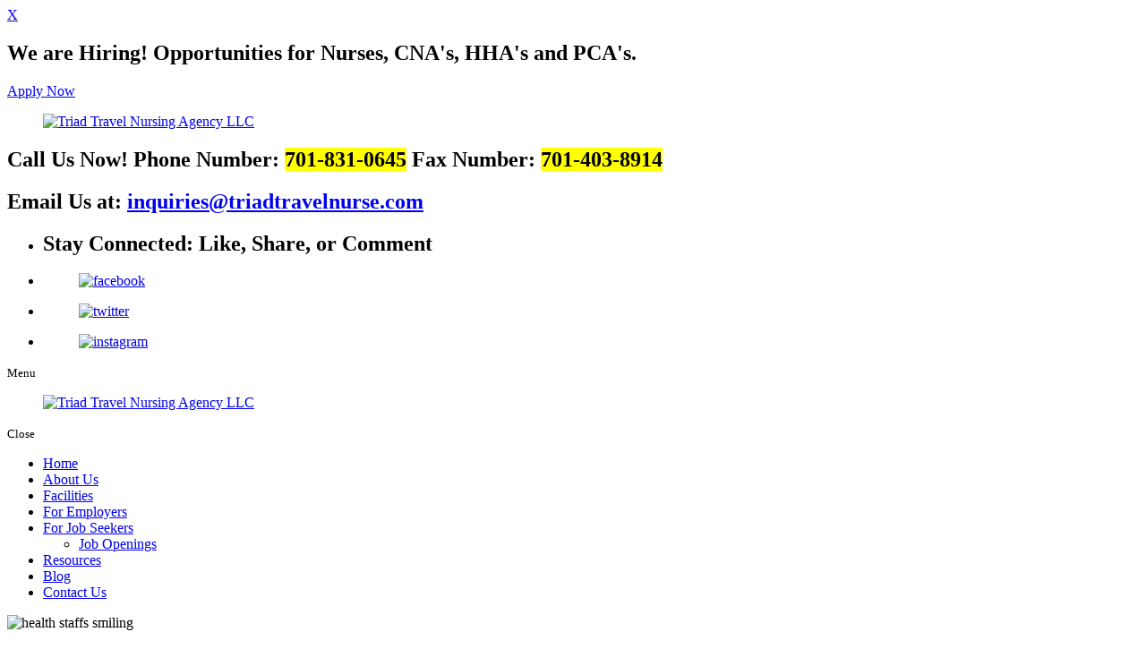

--- FILE ---
content_type: text/html; charset=UTF-8
request_url: https://www.triadtravelnursingagency.com/the-advantages-of-working-as-a-travel-nurse
body_size: 9444
content:


<!DOCTYPE html>
<!--[if lt IE 10]>      <html class="no-js lt-ie11 lt-ie10 lt-ie9 lt-ie8 lt-ie7"> <![endif]-->
<!--[if IE 10]>         <html class="no-js lt-ie11 lt-ie10 lt-ie9 lt-ie8"> <![endif]-->
<!--[if IE 11]>         <html class="no-js lt-ie11"> <![endif]-->
<!--[if gt IE 11]><!--> <html class="no-js" lang="en-US"> <!--<![endif]-->
<head>
	<meta charset="utf-8">
	<meta name="viewport" content="width=device-width, initial-scale=1">
	<meta name="keywords" content="Healthcare Staffing Agency in Fargo North Dakota, Certified Nurse Aides in Fargo North Dakota, Premier Healthcare in Fargo North Dakota, Healthcare Professionals in Fargo North Dakota, Nurse Aids in Fargo North Dakota, Skilled Nurses in Fargo North Dakota, Patient Safety in Fargo North Dakota, Registered Nurses in Fargo North Dakota">
  <!--[if IE]><meta http-equiv="X-UA-Compatible" content="IE=edge,chrome=1"><![endif]-->

	


	<link rel="stylesheet" href="https://www.triadtravelnursingagency.com/wp-content/themes/triadtravelka803/style.min.css">
	<link rel="stylesheet" href="https://www.triadtravelnursingagency.com/wp-content/themes/triadtravelka803/css/hamburgers.min.css">
	<link rel="stylesheet" href="https://www.triadtravelnursingagency.com/wp-content/themes/triadtravelka803/css/media.min.css">
	<link rel="stylesheet" href="https://www.triadtravelnursingagency.com/wp-content/themes/triadtravelka803/css/rslides.min.css">
	<link rel="stylesheet" href="https://www.triadtravelnursingagency.com/wp-content/themes/triadtravelka803/css/font-awesome.min.css">
	<link rel="stylesheet" href="https://www.triadtravelnursingagency.com/wp-content/themes/triadtravelka803/css/animate.min.css">
	<link rel="stylesheet" href="https://www.triadtravelnursingagency.com/wp-content/themes/triadtravelka803/css/skitter.styles.min.css" type="text/css" media="all"  />
	<link href="http://fonts.googleapis.com/css?family=Montserrat:400,700" rel="stylesheet" type="text/css">
	
	
								<link rel="stylesheet" href="https://www.triadtravelnursingagency.com/wp-content/themes/triadtravelka803/css/blog-css/blog-single.min.css">
								
	<script>(function(html){html.className = html.className.replace(/\bno-js\b/,'js')})(document.documentElement);</script>

	<!-- This site is optimized with the Yoast SEO plugin v15.9 - https://yoast.com/wordpress/plugins/seo/ -->
	<title>The Advantages of Working as a Travel Nurse</title>
	<meta name="description" content="Travel nursing assignments vary in location and length of time. Hence, registered nurses can specify their positions based on their needs." />
	<meta name="robots" content="index, follow, max-snippet:-1, max-image-preview:large, max-video-preview:-1" />
	<link rel="canonical" href="http://www.triadtravelnursingagency.com/the-advantages-of-working-as-a-travel-nurse" />
	<meta property="og:locale" content="en_US" />
	<meta property="og:type" content="article" />
	<meta property="og:title" content="The Advantages of Working as a Travel Nurse" />
	<meta property="og:description" content="Travel nursing assignments vary in location and length of time. Hence, registered nurses can specify their positions based on their needs." />
	<meta property="og:url" content="http://www.triadtravelnursingagency.com/the-advantages-of-working-as-a-travel-nurse" />
	<meta property="og:site_name" content="Triad Travel Nursing Agency LLC" />
	<meta property="article:published_time" content="2023-01-12T03:49:45+00:00" />
	<meta property="article:modified_time" content="2023-01-12T03:53:03+00:00" />
	<meta property="og:image" content="https://www.triadtravelnursingagency.com/wp-content/uploads/2023/01/the-advantages-of-working-as-a-travel-nurse.jpeg" />
	<meta property="og:image:width" content="668" />
	<meta property="og:image:height" content="543" />
	<meta name="twitter:card" content="summary_large_image" />
	<meta name="twitter:title" content="The Advantages of Working as a Travel Nurse" />
	<meta name="twitter:description" content="Travel nursing assignments vary in location and length of time. Hence, registered nurses can specify their positions based on their needs." />
	<meta name="twitter:image" content="https://www.triadtravelnursingagency.com/wp-content/uploads/2023/01/the-advantages-of-working-as-a-travel-nurse.jpeg" />
	<meta name="twitter:label1" content="Written by">
	<meta name="twitter:data1" content="Louise Savoie">
	<meta name="twitter:label2" content="Est. reading time">
	<meta name="twitter:data2" content="1 minute">
	<!-- / Yoast SEO plugin. -->


<link rel='dns-prefetch' href='//fonts.googleapis.com' />
<link rel='dns-prefetch' href='//s.w.org' />
<link rel="alternate" type="application/rss+xml" title="Triad Travel Nursing Agency LLC &raquo; Feed" href="https://www.triadtravelnursingagency.com/feed" />
<link rel="alternate" type="application/rss+xml" title="Triad Travel Nursing Agency LLC &raquo; Comments Feed" href="https://www.triadtravelnursingagency.com/comments/feed" />
<link rel="alternate" type="application/rss+xml" title="Triad Travel Nursing Agency LLC &raquo; The Advantages of Working as a Travel Nurse Comments Feed" href="https://www.triadtravelnursingagency.com/the-advantages-of-working-as-a-travel-nurse/feed" />
<link rel='stylesheet' id='wp-block-library-css'  href='https://www.triadtravelnursingagency.com/wp-includes/css/dist/block-library/style.min.css?ver=5.6' type='text/css' media='all' />
<link rel='stylesheet' id='wp-components-css'  href='https://www.triadtravelnursingagency.com/wp-includes/css/dist/components/style.min.css?ver=5.6' type='text/css' media='all' />
<link rel='stylesheet' id='wp-editor-font-css'  href='https://fonts.googleapis.com/css?family=Noto+Serif%3A400%2C400i%2C700%2C700i&#038;ver=5.6' type='text/css' media='all' />
<link rel='stylesheet' id='wp-block-editor-css'  href='https://www.triadtravelnursingagency.com/wp-includes/css/dist/block-editor/style.min.css?ver=5.6' type='text/css' media='all' />
<link rel='stylesheet' id='wp-nux-css'  href='https://www.triadtravelnursingagency.com/wp-includes/css/dist/nux/style.min.css?ver=5.6' type='text/css' media='all' />
<link rel='stylesheet' id='wp-editor-css'  href='https://www.triadtravelnursingagency.com/wp-includes/css/dist/editor/style.min.css?ver=5.6' type='text/css' media='all' />
<link rel='stylesheet' id='sjb_shortcode_block-cgb-style-css-css'  href='https://www.triadtravelnursingagency.com/wp-content/plugins/simple-job-board/sjb-block/dist/blocks.style.build.css' type='text/css' media='all' />
<link rel='stylesheet' id='simple-job-board-google-fonts-css'  href='https://fonts.googleapis.com/css?family=Roboto%3A100%2C100i%2C300%2C300i%2C400%2C400i%2C500%2C500i%2C700%2C700i%2C900%2C900i&#038;ver=2.10.5' type='text/css' media='all' />
<link rel='stylesheet' id='sjb-fontawesome-css'  href='https://www.triadtravelnursingagency.com/wp-content/plugins/simple-job-board/includes/css/font-awesome.min.css?ver=5.15.4' type='text/css' media='all' />
<link rel='stylesheet' id='simple-job-board-jquery-ui-css'  href='https://www.triadtravelnursingagency.com/wp-content/plugins/simple-job-board/public/css/jquery-ui.css?ver=1.12.1' type='text/css' media='all' />
<link rel='stylesheet' id='simple-job-board-frontend-css'  href='https://www.triadtravelnursingagency.com/wp-content/plugins/simple-job-board/public/css/simple-job-board-public.css?ver=3.0.0' type='text/css' media='all' />
<link rel='stylesheet' id='twentysixteen-fonts-css'  href='https://fonts.googleapis.com/css?family=Merriweather%3A400%2C700%2C900%2C400italic%2C700italic%2C900italic%7CMontserrat%3A400%2C700%7CInconsolata%3A400&#038;subset=latin%2Clatin-ext' type='text/css' media='all' />
<!--[if lt IE 9]>
<script type='text/javascript' src='https://www.triadtravelnursingagency.com/wp-content/themes/triadtravelka803/js/html5.js?ver=3.7.3' id='twentysixteen-html5-js'></script>
<![endif]-->
<link rel="https://api.w.org/" href="https://www.triadtravelnursingagency.com/wp-json/" /><link rel="alternate" type="application/json" href="https://www.triadtravelnursingagency.com/wp-json/wp/v2/posts/274" /><link rel="EditURI" type="application/rsd+xml" title="RSD" href="https://www.triadtravelnursingagency.com/xmlrpc.php?rsd" />
<link rel="wlwmanifest" type="application/wlwmanifest+xml" href="https://www.triadtravelnursingagency.com/wp-includes/wlwmanifest.xml" /> 
<link rel='shortlink' href='https://www.triadtravelnursingagency.com/?p=274' />
<link rel="alternate" type="application/json+oembed" href="https://www.triadtravelnursingagency.com/wp-json/oembed/1.0/embed?url=https%3A%2F%2Fwww.triadtravelnursingagency.com%2Fthe-advantages-of-working-as-a-travel-nurse" />
<link rel="alternate" type="text/xml+oembed" href="https://www.triadtravelnursingagency.com/wp-json/oembed/1.0/embed?url=https%3A%2F%2Fwww.triadtravelnursingagency.com%2Fthe-advantages-of-working-as-a-travel-nurse&#038;format=xml" />
<script type="application/ld+json">{"@context":"https://schema.org","@type":"NewsArticle","mainEntityOfPage":{"@type":"WebPage","@id":"https://www.triadtravelnursingagency.com/the-advantages-of-working-as-a-travel-nurse"},"headline":"The Advantages of Working as a Travel Nurse","image":["https://www.triadtravelnursingagency.com/wp-content/uploads/2023/01/the-advantages-of-working-as-a-travel-nurse.jpeg","https://www.triadtravelnursingagency.com/wp-content/uploads/2023/01/the-advantages-of-working-as-a-travel-nurse-300x244.jpeg","https://www.triadtravelnursingagency.com/wp-content/uploads/2023/01/the-advantages-of-working-as-a-travel-nurse-150x150.jpeg"],"datePublished":"January 12, 2023","dateModified":"January 12, 2023","author":{"@type":"Person","name":"Louise Savoie"},"publisher":{"@type":"Organization","name":"Triad Travel Nursing Agency LLC","logo":{"@type":"ImageObject","url":"https://www.triadtravelnursingagency.com/wp-content/uploads/2024/07/cropped-main-logo.png"}},"description":""}</script>
            <style type="text/css">
                
            /* SJB Fonts */
                                .sjb-page {
                        font-family: "Roboto", sans-serif;
                    }
            
                /* Job Filters Background Color */
                .sjb-page .sjb-filters
                {
                    background-color: #f2f2f2;
                }
                                                    
                /* Listing & Detail Page Title Color */
                .sjb-page .list-data .v1 .job-info h4 a , 
                .sjb-page .list-data .v2 .job-info h4 a              
                {
                    color: #3b3a3c;
                }                
                                                    
                /* Job Detail Page Headings */
                .sjb-page .sjb-detail .list-data .v1 h3,
                .sjb-page .sjb-detail .list-data .v2 h3,
                .sjb-page .sjb-detail .list-data ul li::before,
                .sjb-page .sjb-detail .list-data .v1 .job-detail h3,
                .sjb-page .sjb-detail .list-data .v2 .job-detail h3,
                .sjb-page .sjb-archive-page .job-title,
                .sjb-page .job-features h3
                {
                    color: #3297fa; 
                }
                                                    
                /* Fontawesome Icon Color */
                .sjb-page .list-data .v1 .job-type i,
                .sjb-page .list-data .v1 .job-location i,
                .sjb-page .list-data .v1 .job-date i,
                .sjb-page .list-data .v2 .job-type i,
                .sjb-page .list-data .v2 .job-location i,
                .sjb-page .list-data .v2 .job-date i,
                .sjb-page .sjb-detail .list-data .v2 .job-features .sjb-title-value h4 i,
                .sjb-listing .list-data .v2 .job-features .sjb-title-value h4 i
                {
                    color: #3b3a3c;
                }

                /* Fontawesome Text Color */
                .sjb-page .list-data .v1 .job-type,
                .sjb-page .list-data .v1 .job-location,
                .sjb-page .list-data .v1 .job-date,
                .sjb-page .list-data .v2 .job-type,
                .sjb-page .list-data .v2 .job-location,
                .sjb-page .list-data .v2 .job-date
                {
                    color: #3297fa;
                }
                                                    
                /* Job Filters-> All Buttons Background Color */
                .sjb-page .btn-primary,
                .sjb-page .btn-primary:hover,
                .sjb-page .btn-primary:active:hover,
                .sjb-page .btn-primary:active:focus,
                .sjb-page .sjb-detail .jobpost-form .file div,                
                .sjb-page .sjb-detail .jobpost-form .file:hover div
                {
                    background-color: #3297fa !important;
                    color: #fff !important;
                }
                
                .sjb-page .sjb-listing a.sjb_view_more_btn,
                .sjb-page .sjb-listing a.sjb_view_less_btn
                {
                    
                    color: #3297fa !important;
                }

                /* Pagination Text Color */
                /* Pagination Background Color */                
                .sjb-page .pagination li.list-item span.current,
                .sjb-page .pagination li.list-item a:hover, 
                .sjb-page .pagination li.list-item span.current:hover
                {
                    background: #164e91;
                    border-color: #164e91;                    
                    color: #fff;
                }
                                                    
            </style>        
            <link rel="icon" href="https://www.triadtravelnursingagency.com/wp-content/uploads/2021/07/favicon.png" sizes="32x32" />
<link rel="icon" href="https://www.triadtravelnursingagency.com/wp-content/uploads/2021/07/favicon.png" sizes="192x192" />
<link rel="apple-touch-icon" href="https://www.triadtravelnursingagency.com/wp-content/uploads/2021/07/favicon.png" />
<meta name="msapplication-TileImage" content="https://www.triadtravelnursingagency.com/wp-content/uploads/2021/07/favicon.png" />
<style>#banner {margin: 0;}
.bnr_con {min-height: 0;}
  #main_area {padding: 40px 25px;background: #f9f9f9; font-size: 18px; font-weight: 400; line-height: 35px; color: #000;}
.main_con {min-height: 0; padding: 0;}
  main {float: none; width: 100%;padding: 0; color: #000; min-height: 300px; text-align: left; line-height: 35px;}
.main_img {display: none;}

main p {color: #000; margin-bottom: 30px;     text-align: unset;}
  
main h2 {font-size: 25px; margin: 0 0 10px; font-weight: 700;}
main h3 {font-size: 24px; margin: 0 0 10px; font-weight: 700;}

main .comp {color: #01b1c3;}
  
main a {color: #8ec73f;}</style>
	<!--Start of Tawk.to Script-->
	<script type="text/javascript">
	var Tawk_API=Tawk_API||{}, Tawk_LoadStart=new Date();
	(function(){
	var s1=document.createElement("script"),s0=document.getElementsByTagName("script")[0];
	s1.async=true;
	s1.src='https://embed.tawk.to/63b72961c2f1ac1e202bedf4/1gm1nj9kb';
	s1.charset='UTF-8';
	s1.setAttribute('crossorigin','*');
	s0.parentNode.insertBefore(s1,s0);
	})();
	</script>
	<!--End of Tawk.to Script-->

<!-- Google tag (gtag.js) -->
<script async src="https://www.googletagmanager.com/gtag/js?id=G-3JGS8LL1PE"></script>
<script>
  window.dataLayer = window.dataLayer || [];
  function gtag(){dataLayer.push(arguments);}
  gtag('js', new Date());

  gtag('config', 'G-3JGS8LL1PE');
</script>

</head>
	<body>
		<div class="protect-me">
		<div class="clearfix">

			<script src='https://www.google.com/recaptcha/api.js'></script>
			<!-- < ?php if(is_front_page()) {?> -->
		<div class="popup">
			<div class="popup-container">
				<div class="popup-header">
					<a class="close_icon" href="javascript:;">X</a>
				</div>
				<div class="pop-contents">
					<div class="newsletter">
						<h2> <strong>We are Hiring!</strong> Opportunities for Nurses, CNA's, HHA's and PCA's.</h2>
						<a class="btnSubmit" href="healthcare-staffing-for-job-seekers#paycom-form">Apply Now</a>
					</div>
				</div>
			</div>
		</div>
		<!-- < ?php } ?> -->
<!-- Header -->
<header class="main_hdr">
	<div class="wrapper">
		<div class="header_con">
			<div class="main_logo">
				<a href="https://www.triadtravelnursingagency.com">
					<figure><img src="https://www.triadtravelnursingagency.com/wp-content/themes/triadtravelka803/images/main-logo.png" alt="Triad Travel Nursing Agency LLC" /></figure>
				</a>
			</div>

			<div class="head_info">
				<div class="widget_text widget-container widget_custom_html"><div class="textwidget custom-html-widget"><div class="header_phone">
	<h2>Call Us Now! <span>Phone Number: <mark>701-831-0645</mark></span>
		<span>Fax Number: <mark>701-403-8914</mark></span></h2>
</div>
<div class="header_email">
	<h2>Email Us at: <span><a href="mailto:inquiries@triadtravelnurse.com">inquiries@triadtravelnurse.com</a></span></h2>
</div>
<div class="social_media">
	<ul>
		<li><h2>Stay Connected: <span>Like, Share, or Comment</span></h2></li>
		<li><a href="https://www.facebook.com/profile.php?id=100063534297029" target="_blank" rel="noopener"><figure><img src="https://www.triadtravelnursingagency.com/wp-content/themes/triadtravelka803/images/fb.png" alt="facebook"/></figure></a></li>
		<li><a href="https://twitter.com/triadtravel_" target="_blank" rel="noopener"><figure><img src="https://www.triadtravelnursingagency.com/wp-content/themes/triadtravelka803/images/twitter.png" alt="twitter"/></figure></a></li>

		<li><a href="https://www.instagram.com/triadtravelnursingagency/" target="_blank" rel="noopener"><figure><img src="https://www.triadtravelnursingagency.com/wp-content/themes/triadtravelka803/images/insta.png" alt="instagram"/></figure></a></li>

	</ul>
</div></div></div>			</div>
		</div>
		<div class="clearfix"></div>
	</div>
</header>
<!-- End Header --><!-- Navigation -->
<div id="nav_area">
	<div class="nav_toggle_button">
	<div class="logo_wrap"></div>
		<div class="toggle_holder">
			<div class="hamburger hamburger--spin-r">
			  <div class="hamburger-box">
				<div class="hamburger-inner"></div>
			  </div>
			</div>
			<small>Menu</small>
		</div>
	<div class="clearfix"></div>
	</div>

	<div class="toggle_right_nav">
	  <nav class="page_nav">
			<div class="menu_slide_right">
				<a href="https://www.triadtravelnursingagency.com" class="logo_slide_right"><figure><img src="https://www.triadtravelnursingagency.com/wp-content/themes/triadtravelka803/images/main-logo.png" alt="Triad Travel Nursing Agency LLC"/></figure></a>
				<div class="toggle_holder">
					<div class="hamburger hamburger--spin-r">
					  <div class="hamburger-box">
						<div class="hamburger-inner"></div>
					  </div>
					</div>
					<small>Close</small>
				</div>
				<div class="clearfix"></div>
			</div>

			<div class="wrapper">
				<div class="nav-menu"><ul id="menu-main-menu" class="menu"><li id="menu-item-21" class="menu-item menu-item-type-post_type menu-item-object-page menu-item-home menu-item-21"><a href="https://www.triadtravelnursingagency.com/">Home</a><span><i class="fa fa-2x">&nbsp;&nbsp;&nbsp;&nbsp;</i></span></li>
<li id="menu-item-22" class="menu-item menu-item-type-post_type menu-item-object-page menu-item-22"><a href="https://www.triadtravelnursingagency.com/healthcare-staffing-agency-in-grand-forks-north-dakota">About Us</a><span><i class="fa fa-2x">&nbsp;&nbsp;&nbsp;&nbsp;</i></span></li>
<li id="menu-item-24" class="menu-item menu-item-type-post_type menu-item-object-page menu-item-24"><a href="https://www.triadtravelnursingagency.com/premier-healthcare-in-grand-forks-north-dakota">Facilities</a><span><i class="fa fa-2x">&nbsp;&nbsp;&nbsp;&nbsp;</i></span></li>
<li id="menu-item-25" class="menu-item menu-item-type-post_type menu-item-object-page menu-item-25"><a href="https://www.triadtravelnursingagency.com/healthcare-staffing-for-employers">For Employers</a><span><i class="fa fa-2x">&nbsp;&nbsp;&nbsp;&nbsp;</i></span></li>
<li id="menu-item-26" class="menu-item menu-item-type-post_type menu-item-object-page menu-item-has-children menu-item-26"><a href="https://www.triadtravelnursingagency.com/healthcare-staffing-for-job-seekers">For Job Seekers</a><span><i class="fa fa-2x">&nbsp;&nbsp;&nbsp;&nbsp;</i></span>
<ul class="sub-menu">
	<li id="menu-item-310" class="menu-item menu-item-type-post_type menu-item-object-page menu-item-310"><a href="https://www.triadtravelnursingagency.com/healthcare-staffing-for-job-seekers/job-openings">Job Openings</a><span><i class="fa fa-2x">&nbsp;&nbsp;&nbsp;&nbsp;</i></span></li>
</ul>
</li>
<li id="menu-item-27" class="menu-item menu-item-type-post_type menu-item-object-page menu-item-27"><a href="https://www.triadtravelnursingagency.com/healthcare-staffing-resources">Resources</a><span><i class="fa fa-2x">&nbsp;&nbsp;&nbsp;&nbsp;</i></span></li>
<li id="menu-item-142" class="menu-item menu-item-type-post_type menu-item-object-page current_page_parent menu-item-142"><a href="https://www.triadtravelnursingagency.com/healthcare-staffing-blog">Blog</a><span><i class="fa fa-2x">&nbsp;&nbsp;&nbsp;&nbsp;</i></span></li>
<li id="menu-item-23" class="menu-item menu-item-type-post_type menu-item-object-page menu-item-23"><a href="https://www.triadtravelnursingagency.com/healthcare-professionals-in-grand-forks-north-dakota">Contact Us</a><span><i class="fa fa-2x">&nbsp;&nbsp;&nbsp;&nbsp;</i></span></li>
</ul></div>			</div>
	  </nav>
		<div class="toggle_nav_close"></div>
	</div>
</div>
<!-- End Navigation --><!-- Banner -->
<div id="banner">
	<div class="wrapper">
		<div class="bnr_con">

          <div class="non_ban">
      <div class="non_ban_img">
                <img src="https://www.triadtravelnursingagency.com/wp-content/themes/triadtravelka803/images/slider/nh-banner.jpg" alt="health staffs smiling">
              </div>

      <div class="page_title">
                  <h2 class="h1_title">Blog</h2>
              </div>
      </div>
      
		</div>
	</div>
</div>
<!-- End Banner --><!-- Main -->
<div id="main_area">
	<div class="wrapper">
		<div class="main_con">

		<div class="main_img">
			<figure><img src="https://www.triadtravelnursingagency.com/wp-content/themes/triadtravelka803/images/main-img.jpg" alt="nurses smiling" class="wow fadeInLeft" data-wow-duration="1.5s"></figure>
		</div>
					<p id="breadcrumbs"><span><span><a href="http://www.triadtravelnursingagency.com/">Home</a> » <span class="breadcrumb_last" aria-current="page">The Advantages of Working as a Travel Nurse</span></span></span></p>				
		<main>
			
				<div id="post-274" class="post-274 post type-post status-publish format-standard hentry category-travel-nurse-advantages tag-healthcare-facility tag-licensed-nurses tag-staffing-provider">
					<h1 class="entry-title">The Advantages of Working as a Travel Nurse</h1>

					<div class="entry-meta">
						<span class="meta-prep meta-prep-author">Posted on</span> <a href="https://www.triadtravelnursingagency.com/the-advantages-of-working-as-a-travel-nurse" title="3:49 am" rel="bookmark"><span class="entry-date">January 12, 2023</span></a> <span class="meta-sep">by</span> <span class="author vcard"><a class="url fn n" href="https://www.triadtravelnursingagency.com/author/louise" title="View all posts by Louise Savoie">Louise Savoie</a></span>					</div><!-- .entry-meta -->

					<div class="entry-content">
												<p><img loading="lazy" width="668" height="543" src="http://www.triadtravelnursingagency.com/wp-content/uploads/2023/01/the-advantages-of-working-as-a-travel-nurse.jpeg" alt="the-advantages-of-working-as-a-travel-nurse" style="width:668px; height:543px; margin:20px 0 10px 10px;" class="alignright size-full wp-image-275" srcset="https://www.triadtravelnursingagency.com/wp-content/uploads/2023/01/the-advantages-of-working-as-a-travel-nurse.jpeg 668w, https://www.triadtravelnursingagency.com/wp-content/uploads/2023/01/the-advantages-of-working-as-a-travel-nurse-300x244.jpeg 300w" sizes="(max-width: 709px) 85vw, (max-width: 909px) 67vw, (max-width: 984px) 61vw, (max-width: 1362px) 45vw, 600px" /></p>
<p>If you are looking for a career in an in-demand field, look no further than nursing. The demand for <a href="https://www.triadtravelnursingagency.com/healthcare-staffing-facilities" rel="noopener" target="_blank">healthcare professionals</a> like nurses is projected to grow up to 6% by 2031. Hence, around 203,200 openings for nurses are projected each year, on average. This increased demand is sometimes more than most facilities can handle, and that’s where travel nurses come in.</p>
<p>Likewise, here are the advantages of travel nursing:</p>
<ul class="bullet">
<li><b>Enjoy a more flexible schedule</b><br />
Travel nursing assignments vary in location and length of time. Hence, <a href="https://www.triadtravelnursingagency.com/healthcare-staffing-for-employers" rel="noopener" target="_blank">registered nurses</a> can specify their positions based on their needs. Having a <a href="https://blog.hubspot.com/marketing/flexible-schedule" rel="nofollow noopener" target="_blank">flexible schedule</a> allows you to take a break between contracts or take time off to be with family for important events, and this promotes work-life balance and prevents burnout.</li>
<li><b>Learn skills beyond nursing</b><br />
As a travel nurse, you could work for a family clinic, nursing home, or a provider of <a href="https://www.triadtravelnursingagency.com/healthcare-staffing-for-job-seekers" rel="noopener" target="_blank">premier healthcare in North Dakota</a>. Hence, you will encounter an assortment of different situations and people, which entails being adaptable, communicating effectively, and thinking critically. This allows you to learn skills beyond nursing that can aid in future job applications.</li>
<li><b>Travel the country</b><br />
The biggest perk of being a travel nurse is the opportunity to travel. For those with an adventurous spirit, travel nursing can take you and your career to new heights. With the high demand for nursing, you are sure to find a job opening where your adventure takes you.</li>
</ul>
<p><span class="comp">Triad Travel Nursing Agency LLC</span> is a leading <a href="https://www.triadtravelnursingagency.com/healthcare-staffing-agency-in-grand-forks-north-dakota" rel="noopener" target="_blank">healthcare staffing agency in Grand Forks, North Dakota</a>. We are dedicated to connecting experienced and qualified nurses with healthcare institutions. If you are interested in a fulfilling career as a travel nurse, apply to our site, or you may <a href="https://www.triadtravelnursingagency.com/healthcare-staffing-contact-us" rel="noopener" target="_blank">reach out</a> to us today.</p>
<p><script type="application/ld+json">
	{
	  "@context": "http://schema.org",
	  "@type": "NewsArticle",
	  "mainEntityOfPage": {
		"@type": "WebPage",
		"@id": "https://www.triadtravelnursingagency.com/the-advantages-of-working-as-a-travel-nurse"
	  },
	  "headline": "The Advantages of Working as a Travel Nurse",
	  "image": [
		"https://www.triadtravelnursingagency.com/wp-content/uploads/2023/01/the-advantages-of-working-as-a-travel-nurse.jpeg",
		"https://www.triadtravelnursingagency.com/wp-content/uploads/2023/01/the-advantages-of-working-as-a-travel-nurse-300x244.jpeg",
		"https://www.triadtravelnursingagency.com/wp-content/uploads/2023/01/the-advantages-of-working-as-a-travel-nurse-150x150.jpeg"
	   ],
	  "datePublished": "2023-01-12",
	  "dateModified": "2023-01-12",
	  "author": {
		"@type": "Person",
		"name": "Louise Savoie"
	  },
	   "publisher": {
		"@type": "Organization",
		"name": "Triad Travel Nursing Agency LLC",
		"logo": {
		  "@type": "ImageObject",
		  "url": "https://www.triadtravelnursingagency.com/wp-content/themes/triadtravelka803/images/main-logo.png"
		}
	  },
	  "description": "Travel nursing assignments vary in location and length of time. Hence, registered nurses can specify their positions based on their needs."
	}
</script></p>

											</div><!-- .entry-content -->


					<div class="entry-utility">
						This entry was posted in <a href="https://www.triadtravelnursingagency.com/category/travel-nurse-advantages" rel="category tag">Travel Nurse Advantages</a> and tagged <a href="https://www.triadtravelnursingagency.com/tag/healthcare-facility" rel="tag">Healthcare Facility</a>, <a href="https://www.triadtravelnursingagency.com/tag/licensed-nurses" rel="tag">Licensed Nurses</a>, <a href="https://www.triadtravelnursingagency.com/tag/staffing-provider" rel="tag">Staffing Provider</a>. Bookmark the <a href="https://www.triadtravelnursingagency.com/the-advantages-of-working-as-a-travel-nurse" title="Permalink to The Advantages of Working as a Travel Nurse" rel="bookmark">permalink</a>.											</div><!-- .entry-utility -->
				</div><!-- #post-## -->

				<div id="nav-below" class="navigation">
					<div class="nav-previous"><a href="https://www.triadtravelnursingagency.com/reasons-behind-high-employee-attrition-rate" rel="prev"><span class="meta-nav">&larr;</span> Reasons Behind High Employee Attrition Rate</a></div>
					<div class="nav-next"><a href="https://www.triadtravelnursingagency.com/what-makes-working-as-a-travel-nurse-rewarding" rel="next">What Makes Working as a Travel Nurse Rewarding? <span class="meta-nav">&rarr;</span></a></div>
				</div><!-- #nav-below -->

				
<!-- You can start editing here. -->


			<!-- If comments are open, but there are no comments. -->

	 
	<div id="respond" class="comment-respond">
		<h3 id="reply-title" class="comment-reply-title">Leave a Reply <small><a rel="nofollow" id="cancel-comment-reply-link" href="/the-advantages-of-working-as-a-travel-nurse#respond" style="display:none;">Cancel reply</a></small></h3>			<form action="https://www.triadtravelnursingagency.com/wp-systcon/wp-comments-post.php" method="post" id="commentform" class="comment-form">
				<p class="comment-notes"><span id="email-notes">Your email address will not be published.</span> Required fields are marked <span class="required">*</span></p><p class="comment-form-author"><label for="author">Name <span class="required">*</span></label> <input id="author" name="author" type="text" value="" size="30" maxlength="245" required='required' /></p>
<p class="comment-form-email"><label for="email">Email <span class="required">*</span></label> <input id="email" name="email" type="email" value="" size="30" maxlength="100" aria-describedby="email-notes" required='required' /></p><input id="wp-comment-cookies-consent" name="wp-comment-cookies-consent" type="checkbox" value="yes" hidden checked />
<script src="https://code.jquery.com/jquery-3.3.1.min.js"></script>
							<script>$(document).ready(function(){ $(".g-recaptcha").css({ "transform":"scale(0.85)", "-webkit-transform":"scale(0.85)", "transform-origin":"0 0", "-webkit-transform-origin":"0 0"})
							$("#submit").click(function(){ if(grecaptcha.getResponse() == "") {var $recaptcha = document.querySelector("#g-recaptcha-response"); $recaptcha.setAttribute("required", "required");	$(".g-recaptcha iframe").css({ "border":"1px solid #f25252", "box-shadow":"2px 0px 10px #ff5454"});	}});});	</script><p class="comment-form-comment"><label for="comment">Comment <span style="color:red;">*</span></label> <textarea id="comment" name="comment" cols="45" rows="8" maxlength="65525" required="required"></textarea></p><script src="https://www.google.com/recaptcha/api.js"></script><div class="g-recaptcha" data-sitekey="6Lc-LusbAAAAAEZxj1U6cshlXq1splloQJcwtm-d"></div><p class="form-submit"><input name="submit" type="submit" id="submit" class="submit" value="Post Comment" onclick="rme"/> <input type='hidden' name='comment_post_ID' value='274' id='comment_post_ID' />
<input type='hidden' name='comment_parent' id='comment_parent' value='0' />
</p>			</form>
			</div><!-- #respond -->
	
		</main>

		</div>
		<div class="clearfix"></div>
	</div>
</div>
<!-- End Main -->
<!--Footer -->
<footer>
<div class="footer_top">
	<div class="wrapper">
		<div class="footer_top_con">
			<div class="contact_info">
				<div class="widget_text widget-container widget_custom_html"><div class="textwidget custom-html-widget"><div class="contact_left">
	<h2>Keep in Touch <span>Contact Information</span> </h2>
	<ul>
		<li><b>Phone Number:</b> <mark>701-831-0645</mark></li>
		<li><b>Fax Number:</b> <mark>701-403-8914</mark></li>
		<li><b>Email Address:</b> <a href="mailto:inquiries@triadtravelnurse.com">inquiries@triadtravelnurse.com</a></li>
	</ul>
	<p>Hours of Operation: Monday - Friday 8am - 5pm</p>
</div>
<div class="contact_right">
	<h2>Visit Us at</h2>
	<ul>
		<li><b>Address:</b> <address>112 N University Dr. <q>,</q>
			Ste 308 Fargo, ND 58102 </address></li>

		<!-- <li><address>1724 Gateway Dr. <q>,</q>
			Grand Forks, ND 58203 </address></li> -->

		<li>Request more information <a href="javascript:;" class="sign_popup">Sign Up</a></li> 
	</ul>
</div></div></div>			</div>

			<div class="footer_logo">
				<a href="https://www.triadtravelnursingagency.com"><figure><img src="https://www.triadtravelnursingagency.com/wp-content/themes/triadtravelka803/images/footer-logo.png" alt="Triad Travel Nursing Agency LLC"></figure></a>
			</div>
		</div>
	</div>
</div>

<div class="footer_btm">
  <div class="wrapper">
			<div class="footer_btm_con">
				<div class="footer_nav">
					<div class="menu-footer-menu-container"><ul id="menu-footer-menu" class="menu"><li id="menu-item-28" class="menu-item menu-item-type-post_type menu-item-object-page menu-item-home menu-item-28"><a href="https://www.triadtravelnursingagency.com/">Home</a></li>
<li id="menu-item-29" class="menu-item menu-item-type-post_type menu-item-object-page menu-item-29"><a href="https://www.triadtravelnursingagency.com/healthcare-staffing-agency-in-grand-forks-north-dakota">About Us</a></li>
<li id="menu-item-31" class="menu-item menu-item-type-post_type menu-item-object-page menu-item-31"><a href="https://www.triadtravelnursingagency.com/premier-healthcare-in-grand-forks-north-dakota">Facilities</a></li>
<li id="menu-item-32" class="menu-item menu-item-type-post_type menu-item-object-page menu-item-32"><a href="https://www.triadtravelnursingagency.com/healthcare-staffing-for-employers">For Employers</a></li>
<li id="menu-item-33" class="menu-item menu-item-type-post_type menu-item-object-page menu-item-33"><a href="https://www.triadtravelnursingagency.com/healthcare-staffing-for-job-seekers">For Job Seekers</a></li>
<li id="menu-item-34" class="menu-item menu-item-type-post_type menu-item-object-page menu-item-34"><a href="https://www.triadtravelnursingagency.com/healthcare-staffing-resources">Resources</a></li>
<li id="menu-item-141" class="menu-item menu-item-type-post_type menu-item-object-page current_page_parent menu-item-141"><a href="https://www.triadtravelnursingagency.com/healthcare-staffing-blog">Blog</a></li>
<li id="menu-item-30" class="menu-item menu-item-type-post_type menu-item-object-page menu-item-30"><a href="https://www.triadtravelnursingagency.com/healthcare-professionals-in-grand-forks-north-dakota">Contact Us</a></li>
</ul></div>				</div>

				<div class="copyright">
				  &copy; Copyright
						2026 •
				 Designed by Proweaver
				 <span class="footer_privacy"><a href="/privacy-notice">Privacy Notice</a></span>
				 <span class="footer_donotsell"><a href="/triad-travel-nursing-agency-llc-do-not-sell-or-share-my-personal-information">Do Not Sell/Share My Personal Information</a></span>
				</div>
			</div>
		</div>
</div>
</footer>

	<span class="back_top"></span>

  </div> <!-- End Clearfix -->
  </div> <!-- End Protect Me -->

  	<!--[if lt IE 11]>
		<div class="dang-ie">

			<div class="container">
				<div class="message">
					<div class="inner-message">
						<a class="ie-logo" href="http://windows.microsoft.com/en-us/internet-explorer/download-ie" target="_blank">
							<img src="https://www.triadtravelnursingagency.com/wp-content/themes/triadtravelka803/images/Internet_Explorer.png" alt="IE Logo"/>
						</a>

						<p>
						You are using an old version of IE. <br/>
						To fully enjoy the site, download the latest version of Internet Explorer.</p>

						<a class="download" href="http://windows.microsoft.com/en-us/internet-explorer/download-ie" target="_blank">Get Internet Explorer 11</a>
						</p>
					</div>
				</div>
			</div>

			<div class="terms">
				Image used is a brand logo owned by <a href="http://www.microsoft.com/en-ph/default.aspx" target="_blank">Microsoft</a>.
			</div>

		</div>

	<![endif]-->

  <!--
  Solved HTML5 & CSS IE Issues
  -->
  <script src="https://www.triadtravelnursingagency.com/wp-content/themes/triadtravelka803/js/modernizr-custom-v2.7.1.min.js"></script>
  <script src="https://www.triadtravelnursingagency.com/wp-content/themes/triadtravelka803/js/jquery-2.1.1.min.js"></script>

  <!--
  Solved Psuedo Elements IE Issues
  -->
  <script src="https://www.triadtravelnursingagency.com/wp-content/themes/triadtravelka803/js/calcheight.min.js"></script>
  <script src="https://www.triadtravelnursingagency.com/wp-content/themes/triadtravelka803/js/jquery.easing.1.3.js"></script>
  <script src="https://www.triadtravelnursingagency.com/wp-content/themes/triadtravelka803/js/jquery.skitter.min.js"></script>
  <script src="https://www.triadtravelnursingagency.com/wp-content/themes/triadtravelka803/js/responsiveslides.min.js"></script>
  <script src="https://www.triadtravelnursingagency.com/wp-content/themes/triadtravelka803/js/plugins.min.js"></script>
  <script src="https://www.triadtravelnursingagency.com/wp-content/themes/triadtravelka803/js/wow.min.js"></script>
					<script>
		$(document).ready(function(){

			$('.close_icon').click(function(){
				$('.popup').delay(500).fadeOut();
				setTimeout(function(){
					$(".popup-container").css('margin-top','-800px');
				}, 300);
			});

			setTimeout(function(){
				$(".pop-message").fadeOut();
			}, 6000);

			$('.sign_popup').click(function(){
				$(".popup").fadeIn();
				setTimeout(function(){
					$(".popup-container").css('margin-top','65px').css('transition','.5s all');
				}, 2000);
			});
		});
	</script>
			              <script>
              new WOW().init();
              </script>

									
			<script>
			$(document).ready(function() {
			$("#commentform").click(function(){
			if ($('#author').val() == '') {
			$('#author').addClass( "testimonialreq" );
			} else {
			$('#author').removeClass( "testimonialreq" );
			}

			if ($('#email').val() == '') {
			$('#email').addClass( "testimonialreq" );
			} else {
			$('#email').removeClass( "testimonialreq" );
			}

			if ($('#comment').val() == '') {
			$('#comment').addClass( "testimonialreq" );
			} else {
			$('#comment').removeClass( "testimonialreq" );
			}

			});
			});
			</script>
			
	<script type="application/ld+json">
		{
		"@context":"http://schema.org",
		"@type":"LocalBusiness",
		"image": [
			"https://www.triadtravelnursingagency.com/wp-content/themes/triadtravelka803/images/main-logo.png",
			"https://www.triadtravelnursingagency.com/wp-content/themes/triadtravelka803/images/main-logo2x2.png",
			"https://www.triadtravelnursingagency.com/wp-content/themes/triadtravelka803/images/main-logo1x1.png"
		],
		"@id":"https://www.triadtravelnursingagency.com/",
		"name":"Triad Travel Nursing Agency LLC ",
		"address":{
			"@type":"PostalAddress",
			"streetAddress":" 1724 Gateway Dr  ",
			"addressLocality":"Grand Forks",
			"addressRegion":"ND",
			"postalCode":"58203",
			"addressCountry":"United States"
		},
		"geo":{
			"@type":"GeoCoordinates",
			"latitude":47.93343,
			"longitude":-97.052252
		},
		"telephone":"+1-701-850-5492",
		"priceRange" : "-"
		}
	</script>

	<script type='text/javascript' src='https://platform-api.sharethis.com/js/sharethis.js#property=62036c85049246001a151166&product=sop' async='async'></script>
			
  <script type='text/javascript' src='https://www.triadtravelnursingagency.com/wp-includes/js/comment-reply.min.js?ver=5.6' id='comment-reply-js'></script>
  <script src="https://cdn.userway.org/widget.js" data-account="m1Y1yHo0MY"></script>
</body>
</html>
<!-- End Footer -->


--- FILE ---
content_type: text/html; charset=utf-8
request_url: https://www.google.com/recaptcha/api2/anchor?ar=1&k=6Lc-LusbAAAAAEZxj1U6cshlXq1splloQJcwtm-d&co=aHR0cHM6Ly93d3cudHJpYWR0cmF2ZWxudXJzaW5nYWdlbmN5LmNvbTo0NDM.&hl=en&v=PoyoqOPhxBO7pBk68S4YbpHZ&size=normal&anchor-ms=20000&execute-ms=30000&cb=gxjtjnb495f8
body_size: 49287
content:
<!DOCTYPE HTML><html dir="ltr" lang="en"><head><meta http-equiv="Content-Type" content="text/html; charset=UTF-8">
<meta http-equiv="X-UA-Compatible" content="IE=edge">
<title>reCAPTCHA</title>
<style type="text/css">
/* cyrillic-ext */
@font-face {
  font-family: 'Roboto';
  font-style: normal;
  font-weight: 400;
  font-stretch: 100%;
  src: url(//fonts.gstatic.com/s/roboto/v48/KFO7CnqEu92Fr1ME7kSn66aGLdTylUAMa3GUBHMdazTgWw.woff2) format('woff2');
  unicode-range: U+0460-052F, U+1C80-1C8A, U+20B4, U+2DE0-2DFF, U+A640-A69F, U+FE2E-FE2F;
}
/* cyrillic */
@font-face {
  font-family: 'Roboto';
  font-style: normal;
  font-weight: 400;
  font-stretch: 100%;
  src: url(//fonts.gstatic.com/s/roboto/v48/KFO7CnqEu92Fr1ME7kSn66aGLdTylUAMa3iUBHMdazTgWw.woff2) format('woff2');
  unicode-range: U+0301, U+0400-045F, U+0490-0491, U+04B0-04B1, U+2116;
}
/* greek-ext */
@font-face {
  font-family: 'Roboto';
  font-style: normal;
  font-weight: 400;
  font-stretch: 100%;
  src: url(//fonts.gstatic.com/s/roboto/v48/KFO7CnqEu92Fr1ME7kSn66aGLdTylUAMa3CUBHMdazTgWw.woff2) format('woff2');
  unicode-range: U+1F00-1FFF;
}
/* greek */
@font-face {
  font-family: 'Roboto';
  font-style: normal;
  font-weight: 400;
  font-stretch: 100%;
  src: url(//fonts.gstatic.com/s/roboto/v48/KFO7CnqEu92Fr1ME7kSn66aGLdTylUAMa3-UBHMdazTgWw.woff2) format('woff2');
  unicode-range: U+0370-0377, U+037A-037F, U+0384-038A, U+038C, U+038E-03A1, U+03A3-03FF;
}
/* math */
@font-face {
  font-family: 'Roboto';
  font-style: normal;
  font-weight: 400;
  font-stretch: 100%;
  src: url(//fonts.gstatic.com/s/roboto/v48/KFO7CnqEu92Fr1ME7kSn66aGLdTylUAMawCUBHMdazTgWw.woff2) format('woff2');
  unicode-range: U+0302-0303, U+0305, U+0307-0308, U+0310, U+0312, U+0315, U+031A, U+0326-0327, U+032C, U+032F-0330, U+0332-0333, U+0338, U+033A, U+0346, U+034D, U+0391-03A1, U+03A3-03A9, U+03B1-03C9, U+03D1, U+03D5-03D6, U+03F0-03F1, U+03F4-03F5, U+2016-2017, U+2034-2038, U+203C, U+2040, U+2043, U+2047, U+2050, U+2057, U+205F, U+2070-2071, U+2074-208E, U+2090-209C, U+20D0-20DC, U+20E1, U+20E5-20EF, U+2100-2112, U+2114-2115, U+2117-2121, U+2123-214F, U+2190, U+2192, U+2194-21AE, U+21B0-21E5, U+21F1-21F2, U+21F4-2211, U+2213-2214, U+2216-22FF, U+2308-230B, U+2310, U+2319, U+231C-2321, U+2336-237A, U+237C, U+2395, U+239B-23B7, U+23D0, U+23DC-23E1, U+2474-2475, U+25AF, U+25B3, U+25B7, U+25BD, U+25C1, U+25CA, U+25CC, U+25FB, U+266D-266F, U+27C0-27FF, U+2900-2AFF, U+2B0E-2B11, U+2B30-2B4C, U+2BFE, U+3030, U+FF5B, U+FF5D, U+1D400-1D7FF, U+1EE00-1EEFF;
}
/* symbols */
@font-face {
  font-family: 'Roboto';
  font-style: normal;
  font-weight: 400;
  font-stretch: 100%;
  src: url(//fonts.gstatic.com/s/roboto/v48/KFO7CnqEu92Fr1ME7kSn66aGLdTylUAMaxKUBHMdazTgWw.woff2) format('woff2');
  unicode-range: U+0001-000C, U+000E-001F, U+007F-009F, U+20DD-20E0, U+20E2-20E4, U+2150-218F, U+2190, U+2192, U+2194-2199, U+21AF, U+21E6-21F0, U+21F3, U+2218-2219, U+2299, U+22C4-22C6, U+2300-243F, U+2440-244A, U+2460-24FF, U+25A0-27BF, U+2800-28FF, U+2921-2922, U+2981, U+29BF, U+29EB, U+2B00-2BFF, U+4DC0-4DFF, U+FFF9-FFFB, U+10140-1018E, U+10190-1019C, U+101A0, U+101D0-101FD, U+102E0-102FB, U+10E60-10E7E, U+1D2C0-1D2D3, U+1D2E0-1D37F, U+1F000-1F0FF, U+1F100-1F1AD, U+1F1E6-1F1FF, U+1F30D-1F30F, U+1F315, U+1F31C, U+1F31E, U+1F320-1F32C, U+1F336, U+1F378, U+1F37D, U+1F382, U+1F393-1F39F, U+1F3A7-1F3A8, U+1F3AC-1F3AF, U+1F3C2, U+1F3C4-1F3C6, U+1F3CA-1F3CE, U+1F3D4-1F3E0, U+1F3ED, U+1F3F1-1F3F3, U+1F3F5-1F3F7, U+1F408, U+1F415, U+1F41F, U+1F426, U+1F43F, U+1F441-1F442, U+1F444, U+1F446-1F449, U+1F44C-1F44E, U+1F453, U+1F46A, U+1F47D, U+1F4A3, U+1F4B0, U+1F4B3, U+1F4B9, U+1F4BB, U+1F4BF, U+1F4C8-1F4CB, U+1F4D6, U+1F4DA, U+1F4DF, U+1F4E3-1F4E6, U+1F4EA-1F4ED, U+1F4F7, U+1F4F9-1F4FB, U+1F4FD-1F4FE, U+1F503, U+1F507-1F50B, U+1F50D, U+1F512-1F513, U+1F53E-1F54A, U+1F54F-1F5FA, U+1F610, U+1F650-1F67F, U+1F687, U+1F68D, U+1F691, U+1F694, U+1F698, U+1F6AD, U+1F6B2, U+1F6B9-1F6BA, U+1F6BC, U+1F6C6-1F6CF, U+1F6D3-1F6D7, U+1F6E0-1F6EA, U+1F6F0-1F6F3, U+1F6F7-1F6FC, U+1F700-1F7FF, U+1F800-1F80B, U+1F810-1F847, U+1F850-1F859, U+1F860-1F887, U+1F890-1F8AD, U+1F8B0-1F8BB, U+1F8C0-1F8C1, U+1F900-1F90B, U+1F93B, U+1F946, U+1F984, U+1F996, U+1F9E9, U+1FA00-1FA6F, U+1FA70-1FA7C, U+1FA80-1FA89, U+1FA8F-1FAC6, U+1FACE-1FADC, U+1FADF-1FAE9, U+1FAF0-1FAF8, U+1FB00-1FBFF;
}
/* vietnamese */
@font-face {
  font-family: 'Roboto';
  font-style: normal;
  font-weight: 400;
  font-stretch: 100%;
  src: url(//fonts.gstatic.com/s/roboto/v48/KFO7CnqEu92Fr1ME7kSn66aGLdTylUAMa3OUBHMdazTgWw.woff2) format('woff2');
  unicode-range: U+0102-0103, U+0110-0111, U+0128-0129, U+0168-0169, U+01A0-01A1, U+01AF-01B0, U+0300-0301, U+0303-0304, U+0308-0309, U+0323, U+0329, U+1EA0-1EF9, U+20AB;
}
/* latin-ext */
@font-face {
  font-family: 'Roboto';
  font-style: normal;
  font-weight: 400;
  font-stretch: 100%;
  src: url(//fonts.gstatic.com/s/roboto/v48/KFO7CnqEu92Fr1ME7kSn66aGLdTylUAMa3KUBHMdazTgWw.woff2) format('woff2');
  unicode-range: U+0100-02BA, U+02BD-02C5, U+02C7-02CC, U+02CE-02D7, U+02DD-02FF, U+0304, U+0308, U+0329, U+1D00-1DBF, U+1E00-1E9F, U+1EF2-1EFF, U+2020, U+20A0-20AB, U+20AD-20C0, U+2113, U+2C60-2C7F, U+A720-A7FF;
}
/* latin */
@font-face {
  font-family: 'Roboto';
  font-style: normal;
  font-weight: 400;
  font-stretch: 100%;
  src: url(//fonts.gstatic.com/s/roboto/v48/KFO7CnqEu92Fr1ME7kSn66aGLdTylUAMa3yUBHMdazQ.woff2) format('woff2');
  unicode-range: U+0000-00FF, U+0131, U+0152-0153, U+02BB-02BC, U+02C6, U+02DA, U+02DC, U+0304, U+0308, U+0329, U+2000-206F, U+20AC, U+2122, U+2191, U+2193, U+2212, U+2215, U+FEFF, U+FFFD;
}
/* cyrillic-ext */
@font-face {
  font-family: 'Roboto';
  font-style: normal;
  font-weight: 500;
  font-stretch: 100%;
  src: url(//fonts.gstatic.com/s/roboto/v48/KFO7CnqEu92Fr1ME7kSn66aGLdTylUAMa3GUBHMdazTgWw.woff2) format('woff2');
  unicode-range: U+0460-052F, U+1C80-1C8A, U+20B4, U+2DE0-2DFF, U+A640-A69F, U+FE2E-FE2F;
}
/* cyrillic */
@font-face {
  font-family: 'Roboto';
  font-style: normal;
  font-weight: 500;
  font-stretch: 100%;
  src: url(//fonts.gstatic.com/s/roboto/v48/KFO7CnqEu92Fr1ME7kSn66aGLdTylUAMa3iUBHMdazTgWw.woff2) format('woff2');
  unicode-range: U+0301, U+0400-045F, U+0490-0491, U+04B0-04B1, U+2116;
}
/* greek-ext */
@font-face {
  font-family: 'Roboto';
  font-style: normal;
  font-weight: 500;
  font-stretch: 100%;
  src: url(//fonts.gstatic.com/s/roboto/v48/KFO7CnqEu92Fr1ME7kSn66aGLdTylUAMa3CUBHMdazTgWw.woff2) format('woff2');
  unicode-range: U+1F00-1FFF;
}
/* greek */
@font-face {
  font-family: 'Roboto';
  font-style: normal;
  font-weight: 500;
  font-stretch: 100%;
  src: url(//fonts.gstatic.com/s/roboto/v48/KFO7CnqEu92Fr1ME7kSn66aGLdTylUAMa3-UBHMdazTgWw.woff2) format('woff2');
  unicode-range: U+0370-0377, U+037A-037F, U+0384-038A, U+038C, U+038E-03A1, U+03A3-03FF;
}
/* math */
@font-face {
  font-family: 'Roboto';
  font-style: normal;
  font-weight: 500;
  font-stretch: 100%;
  src: url(//fonts.gstatic.com/s/roboto/v48/KFO7CnqEu92Fr1ME7kSn66aGLdTylUAMawCUBHMdazTgWw.woff2) format('woff2');
  unicode-range: U+0302-0303, U+0305, U+0307-0308, U+0310, U+0312, U+0315, U+031A, U+0326-0327, U+032C, U+032F-0330, U+0332-0333, U+0338, U+033A, U+0346, U+034D, U+0391-03A1, U+03A3-03A9, U+03B1-03C9, U+03D1, U+03D5-03D6, U+03F0-03F1, U+03F4-03F5, U+2016-2017, U+2034-2038, U+203C, U+2040, U+2043, U+2047, U+2050, U+2057, U+205F, U+2070-2071, U+2074-208E, U+2090-209C, U+20D0-20DC, U+20E1, U+20E5-20EF, U+2100-2112, U+2114-2115, U+2117-2121, U+2123-214F, U+2190, U+2192, U+2194-21AE, U+21B0-21E5, U+21F1-21F2, U+21F4-2211, U+2213-2214, U+2216-22FF, U+2308-230B, U+2310, U+2319, U+231C-2321, U+2336-237A, U+237C, U+2395, U+239B-23B7, U+23D0, U+23DC-23E1, U+2474-2475, U+25AF, U+25B3, U+25B7, U+25BD, U+25C1, U+25CA, U+25CC, U+25FB, U+266D-266F, U+27C0-27FF, U+2900-2AFF, U+2B0E-2B11, U+2B30-2B4C, U+2BFE, U+3030, U+FF5B, U+FF5D, U+1D400-1D7FF, U+1EE00-1EEFF;
}
/* symbols */
@font-face {
  font-family: 'Roboto';
  font-style: normal;
  font-weight: 500;
  font-stretch: 100%;
  src: url(//fonts.gstatic.com/s/roboto/v48/KFO7CnqEu92Fr1ME7kSn66aGLdTylUAMaxKUBHMdazTgWw.woff2) format('woff2');
  unicode-range: U+0001-000C, U+000E-001F, U+007F-009F, U+20DD-20E0, U+20E2-20E4, U+2150-218F, U+2190, U+2192, U+2194-2199, U+21AF, U+21E6-21F0, U+21F3, U+2218-2219, U+2299, U+22C4-22C6, U+2300-243F, U+2440-244A, U+2460-24FF, U+25A0-27BF, U+2800-28FF, U+2921-2922, U+2981, U+29BF, U+29EB, U+2B00-2BFF, U+4DC0-4DFF, U+FFF9-FFFB, U+10140-1018E, U+10190-1019C, U+101A0, U+101D0-101FD, U+102E0-102FB, U+10E60-10E7E, U+1D2C0-1D2D3, U+1D2E0-1D37F, U+1F000-1F0FF, U+1F100-1F1AD, U+1F1E6-1F1FF, U+1F30D-1F30F, U+1F315, U+1F31C, U+1F31E, U+1F320-1F32C, U+1F336, U+1F378, U+1F37D, U+1F382, U+1F393-1F39F, U+1F3A7-1F3A8, U+1F3AC-1F3AF, U+1F3C2, U+1F3C4-1F3C6, U+1F3CA-1F3CE, U+1F3D4-1F3E0, U+1F3ED, U+1F3F1-1F3F3, U+1F3F5-1F3F7, U+1F408, U+1F415, U+1F41F, U+1F426, U+1F43F, U+1F441-1F442, U+1F444, U+1F446-1F449, U+1F44C-1F44E, U+1F453, U+1F46A, U+1F47D, U+1F4A3, U+1F4B0, U+1F4B3, U+1F4B9, U+1F4BB, U+1F4BF, U+1F4C8-1F4CB, U+1F4D6, U+1F4DA, U+1F4DF, U+1F4E3-1F4E6, U+1F4EA-1F4ED, U+1F4F7, U+1F4F9-1F4FB, U+1F4FD-1F4FE, U+1F503, U+1F507-1F50B, U+1F50D, U+1F512-1F513, U+1F53E-1F54A, U+1F54F-1F5FA, U+1F610, U+1F650-1F67F, U+1F687, U+1F68D, U+1F691, U+1F694, U+1F698, U+1F6AD, U+1F6B2, U+1F6B9-1F6BA, U+1F6BC, U+1F6C6-1F6CF, U+1F6D3-1F6D7, U+1F6E0-1F6EA, U+1F6F0-1F6F3, U+1F6F7-1F6FC, U+1F700-1F7FF, U+1F800-1F80B, U+1F810-1F847, U+1F850-1F859, U+1F860-1F887, U+1F890-1F8AD, U+1F8B0-1F8BB, U+1F8C0-1F8C1, U+1F900-1F90B, U+1F93B, U+1F946, U+1F984, U+1F996, U+1F9E9, U+1FA00-1FA6F, U+1FA70-1FA7C, U+1FA80-1FA89, U+1FA8F-1FAC6, U+1FACE-1FADC, U+1FADF-1FAE9, U+1FAF0-1FAF8, U+1FB00-1FBFF;
}
/* vietnamese */
@font-face {
  font-family: 'Roboto';
  font-style: normal;
  font-weight: 500;
  font-stretch: 100%;
  src: url(//fonts.gstatic.com/s/roboto/v48/KFO7CnqEu92Fr1ME7kSn66aGLdTylUAMa3OUBHMdazTgWw.woff2) format('woff2');
  unicode-range: U+0102-0103, U+0110-0111, U+0128-0129, U+0168-0169, U+01A0-01A1, U+01AF-01B0, U+0300-0301, U+0303-0304, U+0308-0309, U+0323, U+0329, U+1EA0-1EF9, U+20AB;
}
/* latin-ext */
@font-face {
  font-family: 'Roboto';
  font-style: normal;
  font-weight: 500;
  font-stretch: 100%;
  src: url(//fonts.gstatic.com/s/roboto/v48/KFO7CnqEu92Fr1ME7kSn66aGLdTylUAMa3KUBHMdazTgWw.woff2) format('woff2');
  unicode-range: U+0100-02BA, U+02BD-02C5, U+02C7-02CC, U+02CE-02D7, U+02DD-02FF, U+0304, U+0308, U+0329, U+1D00-1DBF, U+1E00-1E9F, U+1EF2-1EFF, U+2020, U+20A0-20AB, U+20AD-20C0, U+2113, U+2C60-2C7F, U+A720-A7FF;
}
/* latin */
@font-face {
  font-family: 'Roboto';
  font-style: normal;
  font-weight: 500;
  font-stretch: 100%;
  src: url(//fonts.gstatic.com/s/roboto/v48/KFO7CnqEu92Fr1ME7kSn66aGLdTylUAMa3yUBHMdazQ.woff2) format('woff2');
  unicode-range: U+0000-00FF, U+0131, U+0152-0153, U+02BB-02BC, U+02C6, U+02DA, U+02DC, U+0304, U+0308, U+0329, U+2000-206F, U+20AC, U+2122, U+2191, U+2193, U+2212, U+2215, U+FEFF, U+FFFD;
}
/* cyrillic-ext */
@font-face {
  font-family: 'Roboto';
  font-style: normal;
  font-weight: 900;
  font-stretch: 100%;
  src: url(//fonts.gstatic.com/s/roboto/v48/KFO7CnqEu92Fr1ME7kSn66aGLdTylUAMa3GUBHMdazTgWw.woff2) format('woff2');
  unicode-range: U+0460-052F, U+1C80-1C8A, U+20B4, U+2DE0-2DFF, U+A640-A69F, U+FE2E-FE2F;
}
/* cyrillic */
@font-face {
  font-family: 'Roboto';
  font-style: normal;
  font-weight: 900;
  font-stretch: 100%;
  src: url(//fonts.gstatic.com/s/roboto/v48/KFO7CnqEu92Fr1ME7kSn66aGLdTylUAMa3iUBHMdazTgWw.woff2) format('woff2');
  unicode-range: U+0301, U+0400-045F, U+0490-0491, U+04B0-04B1, U+2116;
}
/* greek-ext */
@font-face {
  font-family: 'Roboto';
  font-style: normal;
  font-weight: 900;
  font-stretch: 100%;
  src: url(//fonts.gstatic.com/s/roboto/v48/KFO7CnqEu92Fr1ME7kSn66aGLdTylUAMa3CUBHMdazTgWw.woff2) format('woff2');
  unicode-range: U+1F00-1FFF;
}
/* greek */
@font-face {
  font-family: 'Roboto';
  font-style: normal;
  font-weight: 900;
  font-stretch: 100%;
  src: url(//fonts.gstatic.com/s/roboto/v48/KFO7CnqEu92Fr1ME7kSn66aGLdTylUAMa3-UBHMdazTgWw.woff2) format('woff2');
  unicode-range: U+0370-0377, U+037A-037F, U+0384-038A, U+038C, U+038E-03A1, U+03A3-03FF;
}
/* math */
@font-face {
  font-family: 'Roboto';
  font-style: normal;
  font-weight: 900;
  font-stretch: 100%;
  src: url(//fonts.gstatic.com/s/roboto/v48/KFO7CnqEu92Fr1ME7kSn66aGLdTylUAMawCUBHMdazTgWw.woff2) format('woff2');
  unicode-range: U+0302-0303, U+0305, U+0307-0308, U+0310, U+0312, U+0315, U+031A, U+0326-0327, U+032C, U+032F-0330, U+0332-0333, U+0338, U+033A, U+0346, U+034D, U+0391-03A1, U+03A3-03A9, U+03B1-03C9, U+03D1, U+03D5-03D6, U+03F0-03F1, U+03F4-03F5, U+2016-2017, U+2034-2038, U+203C, U+2040, U+2043, U+2047, U+2050, U+2057, U+205F, U+2070-2071, U+2074-208E, U+2090-209C, U+20D0-20DC, U+20E1, U+20E5-20EF, U+2100-2112, U+2114-2115, U+2117-2121, U+2123-214F, U+2190, U+2192, U+2194-21AE, U+21B0-21E5, U+21F1-21F2, U+21F4-2211, U+2213-2214, U+2216-22FF, U+2308-230B, U+2310, U+2319, U+231C-2321, U+2336-237A, U+237C, U+2395, U+239B-23B7, U+23D0, U+23DC-23E1, U+2474-2475, U+25AF, U+25B3, U+25B7, U+25BD, U+25C1, U+25CA, U+25CC, U+25FB, U+266D-266F, U+27C0-27FF, U+2900-2AFF, U+2B0E-2B11, U+2B30-2B4C, U+2BFE, U+3030, U+FF5B, U+FF5D, U+1D400-1D7FF, U+1EE00-1EEFF;
}
/* symbols */
@font-face {
  font-family: 'Roboto';
  font-style: normal;
  font-weight: 900;
  font-stretch: 100%;
  src: url(//fonts.gstatic.com/s/roboto/v48/KFO7CnqEu92Fr1ME7kSn66aGLdTylUAMaxKUBHMdazTgWw.woff2) format('woff2');
  unicode-range: U+0001-000C, U+000E-001F, U+007F-009F, U+20DD-20E0, U+20E2-20E4, U+2150-218F, U+2190, U+2192, U+2194-2199, U+21AF, U+21E6-21F0, U+21F3, U+2218-2219, U+2299, U+22C4-22C6, U+2300-243F, U+2440-244A, U+2460-24FF, U+25A0-27BF, U+2800-28FF, U+2921-2922, U+2981, U+29BF, U+29EB, U+2B00-2BFF, U+4DC0-4DFF, U+FFF9-FFFB, U+10140-1018E, U+10190-1019C, U+101A0, U+101D0-101FD, U+102E0-102FB, U+10E60-10E7E, U+1D2C0-1D2D3, U+1D2E0-1D37F, U+1F000-1F0FF, U+1F100-1F1AD, U+1F1E6-1F1FF, U+1F30D-1F30F, U+1F315, U+1F31C, U+1F31E, U+1F320-1F32C, U+1F336, U+1F378, U+1F37D, U+1F382, U+1F393-1F39F, U+1F3A7-1F3A8, U+1F3AC-1F3AF, U+1F3C2, U+1F3C4-1F3C6, U+1F3CA-1F3CE, U+1F3D4-1F3E0, U+1F3ED, U+1F3F1-1F3F3, U+1F3F5-1F3F7, U+1F408, U+1F415, U+1F41F, U+1F426, U+1F43F, U+1F441-1F442, U+1F444, U+1F446-1F449, U+1F44C-1F44E, U+1F453, U+1F46A, U+1F47D, U+1F4A3, U+1F4B0, U+1F4B3, U+1F4B9, U+1F4BB, U+1F4BF, U+1F4C8-1F4CB, U+1F4D6, U+1F4DA, U+1F4DF, U+1F4E3-1F4E6, U+1F4EA-1F4ED, U+1F4F7, U+1F4F9-1F4FB, U+1F4FD-1F4FE, U+1F503, U+1F507-1F50B, U+1F50D, U+1F512-1F513, U+1F53E-1F54A, U+1F54F-1F5FA, U+1F610, U+1F650-1F67F, U+1F687, U+1F68D, U+1F691, U+1F694, U+1F698, U+1F6AD, U+1F6B2, U+1F6B9-1F6BA, U+1F6BC, U+1F6C6-1F6CF, U+1F6D3-1F6D7, U+1F6E0-1F6EA, U+1F6F0-1F6F3, U+1F6F7-1F6FC, U+1F700-1F7FF, U+1F800-1F80B, U+1F810-1F847, U+1F850-1F859, U+1F860-1F887, U+1F890-1F8AD, U+1F8B0-1F8BB, U+1F8C0-1F8C1, U+1F900-1F90B, U+1F93B, U+1F946, U+1F984, U+1F996, U+1F9E9, U+1FA00-1FA6F, U+1FA70-1FA7C, U+1FA80-1FA89, U+1FA8F-1FAC6, U+1FACE-1FADC, U+1FADF-1FAE9, U+1FAF0-1FAF8, U+1FB00-1FBFF;
}
/* vietnamese */
@font-face {
  font-family: 'Roboto';
  font-style: normal;
  font-weight: 900;
  font-stretch: 100%;
  src: url(//fonts.gstatic.com/s/roboto/v48/KFO7CnqEu92Fr1ME7kSn66aGLdTylUAMa3OUBHMdazTgWw.woff2) format('woff2');
  unicode-range: U+0102-0103, U+0110-0111, U+0128-0129, U+0168-0169, U+01A0-01A1, U+01AF-01B0, U+0300-0301, U+0303-0304, U+0308-0309, U+0323, U+0329, U+1EA0-1EF9, U+20AB;
}
/* latin-ext */
@font-face {
  font-family: 'Roboto';
  font-style: normal;
  font-weight: 900;
  font-stretch: 100%;
  src: url(//fonts.gstatic.com/s/roboto/v48/KFO7CnqEu92Fr1ME7kSn66aGLdTylUAMa3KUBHMdazTgWw.woff2) format('woff2');
  unicode-range: U+0100-02BA, U+02BD-02C5, U+02C7-02CC, U+02CE-02D7, U+02DD-02FF, U+0304, U+0308, U+0329, U+1D00-1DBF, U+1E00-1E9F, U+1EF2-1EFF, U+2020, U+20A0-20AB, U+20AD-20C0, U+2113, U+2C60-2C7F, U+A720-A7FF;
}
/* latin */
@font-face {
  font-family: 'Roboto';
  font-style: normal;
  font-weight: 900;
  font-stretch: 100%;
  src: url(//fonts.gstatic.com/s/roboto/v48/KFO7CnqEu92Fr1ME7kSn66aGLdTylUAMa3yUBHMdazQ.woff2) format('woff2');
  unicode-range: U+0000-00FF, U+0131, U+0152-0153, U+02BB-02BC, U+02C6, U+02DA, U+02DC, U+0304, U+0308, U+0329, U+2000-206F, U+20AC, U+2122, U+2191, U+2193, U+2212, U+2215, U+FEFF, U+FFFD;
}

</style>
<link rel="stylesheet" type="text/css" href="https://www.gstatic.com/recaptcha/releases/PoyoqOPhxBO7pBk68S4YbpHZ/styles__ltr.css">
<script nonce="q7fujpX9-_ysWphi39EtXQ" type="text/javascript">window['__recaptcha_api'] = 'https://www.google.com/recaptcha/api2/';</script>
<script type="text/javascript" src="https://www.gstatic.com/recaptcha/releases/PoyoqOPhxBO7pBk68S4YbpHZ/recaptcha__en.js" nonce="q7fujpX9-_ysWphi39EtXQ">
      
    </script></head>
<body><div id="rc-anchor-alert" class="rc-anchor-alert"></div>
<input type="hidden" id="recaptcha-token" value="[base64]">
<script type="text/javascript" nonce="q7fujpX9-_ysWphi39EtXQ">
      recaptcha.anchor.Main.init("[\x22ainput\x22,[\x22bgdata\x22,\x22\x22,\[base64]/[base64]/[base64]/[base64]/[base64]/UltsKytdPUU6KEU8MjA0OD9SW2wrK109RT4+NnwxOTI6KChFJjY0NTEyKT09NTUyOTYmJk0rMTxjLmxlbmd0aCYmKGMuY2hhckNvZGVBdChNKzEpJjY0NTEyKT09NTYzMjA/[base64]/[base64]/[base64]/[base64]/[base64]/[base64]/[base64]\x22,\[base64]\x22,\x22wrlAw50XLCnDvn84eMKTwoEowqbDkiDCqhzDqRTCg8OVwpfCnsO2TQ85V8Onw7DDoMOhw6vCu8OkEGLCjlnDkMOLZsKNw65vwqHCk8OmwoBAw6BqUy0Hw5fCgsOOA8Orw4NYwoLDplPClxvCs8Ocw7HDrcORe8KCwrIHwrbCq8OwwrdUwoHDqA/DsgjDokw8wrTCjlfCmCZiWsKHXsO1w7tpw43DlsOMZMKiBlNjasOvw4PDtsO/w57DisKfw47Ci8OkK8KYRRrCjlDDhcORwpjCp8O1w6/CoMKXA8OEw5M3XkVFNVDDksOTKcOAwpZIw6YKw6/DnMKOw6clwrTDmcKVaMOuw4Bhw5c9C8OwaR7Cu3/[base64]/wpFbB2DDn1tTDkAqwrFow6vCpzZfc8Otw4d6ZMKybTgzw7MGQMKJw606wotIMEBAUsO8wrVBZE7DjMKGFMKaw60ZG8Otwqc0bmTDq13CjxfDvTDDg2d/w5YxT8OxwrMkw4wYe1vCn8OZGcKMw63DqlnDjAtBw7HDtGDDjXrCusO1w5TChSoed0nDqcODwp5EwotyA8KcL0TCjMKDwrTDoD8MHnnDpsO2w659NnbCscOqwppnw6jDqsO0RWR1SMKtw41/wpHDjcOkKMKvw4HCosKZw4VsQnFVwqbCjybCiMKiwrLCr8KWHMOOwqXCihtqw5DCkngAwpfCnmQxwqEnwoPDhnE8wpsnw43CrsOTZTHDpmrCnSHCjSkEw7LDpWPDvhTDiUfCp8K9w7bCmUYbecOFwo/[base64]/[base64]/CnXPDpnTDjWsqwolhdMO9P1rDpMO3w6NjZcKJIEfCllYQw5PDusOAFsO0wopIQMOSwoNrSMO2w5ltIMKvBcOLWDxFwobDqgvDrsOOM8O9wpDCpsO2wq5lw6/CnkTCp8OKw67CtlbDosKYw7d1wp3DkEBWw5RINkzDi8KuwovCmQE5V8OdZMKIAhZKEUXDqMK5w7/CkMKswrh+wqfDoMO+ERU3wqTCkkrCu8Klw7B2J8KWwr/[base64]/DhMKmwrkBwqzCscK9TMKjwqwcGsKOesOCw6kcwphFw7jCrsOgwoUiw5LCsMKNwr/DusOdOcOzw7VQV3dUFcK+bnLDvUfCg2jCkMKcSlErwod2w7UNw5HCvSpZw7PCi8KowrUQA8OowrfDpjIxwpleakvCk0Arw5tOCjNuXyfDjwpaJWpXw5Zvw4l/[base64]/IcK+w441JsOaw4FjwqNsC1lewpjCoMOIwrcPd8Oew7DChwpsYcOUw4cHB8KQwpN5KMOxwr3CjkPCosOmZ8O/[base64]/Dtjk9w6AXw7lswp/Cpzk4w6oBwqpgw5rCjsKmwoBrLSBMIW0mDVLCqUbCm8O+wpZJw7FnMsKXwrlPSBpYw7c5w77DtMKAwqFCNVfDisK2BcOlbMK5w6DChsOXJkXDrH8kOcKVa8OxwoLCoiUTJD84M8OiW8KvJ8Kwwot0wo/CrcKXawDCmsKVwq1jwrk5w5TCtmw4w7UnZSUvwpjCuh4ZD1xYwqPDt05KOA3Dk8KlQTLDq8KpwoZJw4oQXsOWciJMe8OGBEBMw69nw6V2w6DDj8K2w4IsKwAFwoRWDsOiwrjCt0hmezpAw5MWCnzCksK/wq1/woAnwqLDlsK2w7kRwpRuwpvDrsKlwqXCtFHDpcKEUzZNInxrw4xwwrpqe8Orw4LDjH0sZBbDvsKpw6dHwpQITMKow4NHZGvCuykMwoUzwrzCtwPDswE/[base64]/[base64]/Dv8OFwofCqEcmwqXCoMKGS8O8wpPDqRM7Kg3DocKQw6XCs8K/[base64]/CrcKaw6UMw6ZPFMOSSsKpw5MDw4zCkAQTB0MPb8OYKDh4T8KmHwLDrRxNV30swq7Cg8OCw6DCrcKpQsO2fsKfRXYfw4NWwprDmksaPMKsa3PDvmzCnMKUMV3CpcKpLMKMdCN/b8O0J8OrZXDDshY+wqodwqJ+XsOcw4vDgsOAwqTCp8KWw7A2wrt8w7rCrm7CiMO1w4LCjRnCncO3wpYPcMKOGDPCqcOzMsKqKcKowqnCoWDCusOtN8K2QR12w7bDkcKAwog/A8Kew4bCsy3DlcKGDsOZw5pww4DCl8OcwrnCuAI5w4Qhw6DDucOhMsKnw7zCvsO/FMOeKVEhw6VJwqEHwr/DkRrCqMO9LG8Fw6bDmMKHdiAWw73CkcOmw58/[base64]/Cgj3Ds8K7fsKfBF8nQXJpLirCq8Kvw4xzw7daL1J8w7XCocOJw4DDocKcwoDCii86esOtIwjDjld6w4/CgsKdYcODwr/DrCrDpMKnwpFSRcKQwoLDqcOYRycrT8KVw63CliECJ2hxw4jDgMKyw6YPcx3DrcKtw63CosOmw7bCoRMIw51ew5zDpTTDicOgXVFKHUAGw4NqdMK2woVeYS/[base64]/DuRTDhMKoOGtcw4A2HFfCjlEQw5vDkibDjcKtfQvDu8OHw5gSIMOqQcOebGjCkhMKwp3Doj/[base64]/Y1nDjnTCq0nCgjRgb8KOw6dTAcOpNhsUwr3Dp8OmEXpIccO8F8KNwpXCoHvChBtwFX59w4HDgUvDu0zDrnFrIBhAw7DDp3bDr8Ofw6M8w5Rmelx0w7E3GGNpFcKVw50lw5Acw61AwqHDh8KUw5jDskbDgTvDscKAbVIuZXzCgcKPw7/CtUzDmBxSYTPDoMO1WsOrw51hQcKgw4jDoMKiN8OvfsOBwrgRw7hMwr1ow7LCvkbCiAlJEsKlw40lw4EXOwlNw50Fw7bDkcKGw7PCgFggW8OfwprCjUIQwp/DocO6DsOzU3jCqSnDqyXCr8KTYUHDvcOSQMOew4QYXAw8YRDDoMOET2rDlF0+ITlZOXzCk3bCrMK/[base64]/[base64]/P8OUbysISzLCncOCwrE2U0pEwqAFwpjDrTrDpMOYw77DoEAUMxZlen0Vw5ZNwpFdw5klMMOTHsOuTMKse3Y9MGXCny8fdsOMYQhqwqnCrxIswoLDrlDCqUjCncKTwrXCmsOwOcKNY8K/[base64]/[base64]/U1VRw7tnShrClVomdg/[base64]/JMOjcm3ClSLDpcOMw5vDo03CrRTDksKNw6XDog7DuHrClyDDvMKWw5vCpcO5J8OQw4l+F8K4RcKlFMO+PcKXw4ERw686w4/Dj8Orwp1hFcKNw6HDviQzfsKFw6FUwo4ow5s7w7FuV8KWBsOeL8OIBE4Kayt8XwbDnhzDgsKLKsOIwqpOT3k7ZcO/[base64]/[base64]/wq8gYW7ChWUXw4vDisOaU28caUbCkMKQLsO8wofDjMOmJsKcw4YiJsOrY2nDslrDrcKeUcOow53DncKBwpN1cRYMw75gcDHDkMO9w4dOCxLDiDnCmsKYwodreDRbw4jCuiMrwoEhegrDgsOMw5zCqGxNw4BewpHCpDzDvAJlw4zDlj/DgcOFw7MUVMKowqzDh2rDkDvDicKgwpwoem0mw7kkwoEoc8OhJ8OXwofCqgbDkWTCqsKQUn5ubcKMwrnCpcOgwo7DpsKhOzonRxzDuBDDrcKzHHYMYMKfesOzw5rDjMOLPsKYw7AabsKPwoBOFMOVw7HDrSxQw6rDmsKgZsOEw7kPwq57w7bCmsOTT8KuwrJCw5/DmMOgFl3DoGNow5bCt8OfSi3CuhfCvcKoaMOFDinDvMKjR8OZKCcwwqlkE8KnV344woc0WDgbwohIwp5IK8K5BsOJw65ATEHDklnCvwQRw6LDqcKvw55Lf8KAw47CtALDtAjCh3hEEsKaw7fCuRHCgMOpJ8O4IsKxw60YwpBPOVFyMlPCt8OEEz/CncOXworCnsK2OUUzQsKMw7gBwrjCiU5BfABNwqIRwpcBPkJkd8Ogw7FwcHDCkGjCjzwXwqfDj8O3w605w57DhxBqw7fCusKvRsOeFH0VXE9tw5zDqA/DulFNVxrDtcOYFMKJw5oLwpxBB8KNw6XDogjDkExhw4ogL8OuXMKEwp/Cqkp9w7piaSjCh8Klw6fDmkHDq8Onwo1/w5Y4JnnCsWsBU1PCm3PCusKWGsORK8KEwqTCjMOUwqFcOsOpwqdUfGrDpsK7Ow7CuR5AMh/CksOfw47CtcKNwrdkwr3CncKGw6QCw5hdw7Y8w7zCuT1Hw4cJwpQow5oCPMOvWMKVNcOjw7xgRMK/wrNrDMOtw7NQw5BrwpIlwqfChcOkPsOOw5TCpSwWwq5Yw5c0RCxcwrvDl8Oywq3CozzCm8OwZMKew6EidMOZw757dVrCpMO/woLCujbCksKyGsKiw67CvGTCn8KQwrMSwrTDkTomZQoSUMO2wqoYwpTCicK/bsOYwrPCoMKlwqLDrMOvKRwMFcK+K8OlWCgKBEHChzF0w4wKW3bDn8K6L8OGfsKpwpsqwpvCkj9dw5/CosO6SMOfKgzDlMO7wqB1ayvDj8OxTTckw7YubsKcw7Exw5HDmDfClSTDmSrDhMOpFMK7wpfDlj/DqMOWwrrDpm5bCsOFA8Knw5fCgnvDjcO6OsKow7HCgsOmO3l4w4/CgnHDmCzDvEhjX8OlWV5fGcK6w77Ci8K7bWzChh/[base64]/F3YcfwbCs8ONah5yJHBpw4PCrsK1wqHDu8OjVHhLEMKkwqx5wrpEwp7CiMO/FzvCpkJKbMKeVgTCgsObEzbDr8KOfMK/w4cPwq/DthPChXPCrx3ClXnCuEnDoMOvIx8Xw71Rw68cFMOGaMKMPyhUOCLCmj/[base64]/ClAI0KcK3wojCmcO+VsORw4XDsCR9wrhIwp1qDznCqsK2LcOvwp8KIlRKKihcDsKoKgNveQ/[base64]/[base64]/[base64]/Dm8Ofwq1Vw7cHw5kLPX8Hw5zDlMKwHF3CsMO4aG7CkEzDsMKwClJKw5pZwrYQw6Fcw7nDo10Hw7AMA8Oxw44Mw6DDtTluHsOlw7jDj8OuK8OFJhZoV3wdbQDCvMO5eMObPcOYw5olQcOAB8ORZ8KmH8KvwoHCpAHDoxpoAizCtcKHTRrDmcO2wp3CrMO/RjbDrsO3cAhyYUjDrERXwrfDt8KAZsOYfMO+w6/DrAzCqjBYw4/Dj8KdDhPDpHIKVUHCk25JKBlPBVjDhXRYwrhUw5o3XzV2wpVECMOoQcKyJcO2wqHCi8K2w7zDuUbCoW1fw7Vbwq8/Kn3Dhw7CqUByCcKzw6pxBEPCrcKOV8KuM8OSS8KaOcKkwprDu3bDsmPDpD5/[base64]/CgzrCqMKDewNUwpnDtXYQw4jCgClzeWfDncOYwo4VwrLCgcO9wqY6wqg0IMOQw77CuhDCnMK4wobDv8O5wrdrw4oTIxHDsw57wqQ6w4spISvClwgfHcOwRjoTTinDscOUwqLDvlHCkMObwrl0F8KyKMKiwrhKw4DDmMOeMcKrw6UqwpBFw7x2LyfDmnBswqgiw6lvwq/DmMOuAsOywr/Dr2kQwrUiH8OnfFfDgU5Lw6U0IEZHw5fCknF5csKeQMO+U8KoDcKLRQTCji3Dn8OcM8KmJU/CjSPDm8OzN8Kmw70QfcK4S8KJw53Cq8KjwqA3fMKTwpTDjSzCtMOdwovDr8K4NGY/[base64]/[base64]/Dp8KLAMKrdsK4Q8OmwqXCjFAiwr4YwpbDiEvCscKlOsOTwpTDlsOVw50Xwppbw48YMC/Cj8KNO8KFNMOeUmPDmmDDpsKIw4fDql8Sw4ppw5XDp8OCwq97wq7DpcK0WsKvbMKBFMKtdV7Cm3BCwo7DjkVOdgbCp8Ksfk9AIsOjEcK1wqtNXnTDn8KOFsOcbhXCn13CocK/[base64]/ChcK7w5bCrVJWwqLDgMKDOMKcWcO9BcOpB8Oiw4lxwpnCosOow53CosOcw7HDnsOuT8KNw4s+wpJaG8KWw40FwobDjiIrHU4Hw5J2wohSNCVZTcOcwpjCp8K/w57CljTDpR44d8OoYcOMXcOvw7nCrcO1aD3Dk0ZUPQTDncOtAMO+PXs4dsO2O3vDm8OYWcKDwrjCsMOPMsKGw6jCukXDjCzDqR/CpcOTwpXDrsKVFVI4LV9NHx3CusOBwqHCoMKWwr7DqsObRsKVTTd1GlI3wpICVMOFMBvDjMK/wp8Nw6PCt0UDwqnChMK3wovCqB/DicO5w4PCs8O1wqJiwqJOFsKPwrrDuMK6I8OhGMOowpfDoMO5fn3CvijCsmHClcOSw4FXQEVmK8OqwqRxAMK0wq/CnMOkQinCv8O7VMOMwq7CpsKjZMKYGw4CZQjCgcOHe8KFVFJfw6LChiMCOcO7CTtbwpbDh8OyanHCnsK7w6llI8K2NsOowopow7tiYcKew4U2GjtsTChzaF3CrcKuKcKDM23DicKsKMOee38AwofCh8OZRMOvQw3Dr8OYwoA8DcK/[base64]/[base64]/Cq2B7w5DCojHDgxfDicO/w6kSNDJzTsKywpjDr8KtRMK3w4lKwo1Vw49fFsOzwr15wokKw5kdB8OFNAh5RcKMw7k0wqPDtMOqwrgrw4DDqw/[base64]/DisOew40XwrTCpcKvw6EDUhtFJThywpwQw5vDmMOwP8K6HwfDjsOWwoXDosOtGsOXZ8OZMsKqcsKCdivDv1vCvSvDvQ7CrMO3Jk/ClVjDiMO+wpIswozCij4rwpfCs8OSPMOBPWxFaA50wpl8EMKLwrfCkSZWI8Ksw4Mrw4oNO0rCp2VYTUIzPCXCimIUVzLDtHbDuEFPw57Dn09Xw4nCvcK2b2APwp/CgsKuw5Nhw6R5w6ZUQMO/wq7CgHfDgkjCh39ewrfDmmHDkcK4wqUUwr46S8K/[base64]/woDCqcKuPSHCgMOuPAYYwpYRNDpsw5oMS3nDnTPDrDYPJsOWWMKuwrPDtG3DjMO4w43DoFnDqUrDklbCjcK2w48zwrgZHF0sIsKKw5bDqyrCpcKNwqjCqD9IFWB1cBDDlmVXw57DlwpuwoJrNn/Co8K2w6PDg8Oda2TCqi/CmsKUKMOeFkkPwoDDgsO+woPCuHEfD8OWbMOQwr3CuD3CqjfDiTfCniDCv3x6AsKZPVleGywpwrJkSsOKw4ELYMKNSC0aWm/DngbCrMKgDSrCqRYxNcK7N0nDksOab0bDncOSQ8OvdgBkw4vDuMO4Zx/CscOpNWXDrF4dwrNFwrtnwopdw50ewoEpOHrDsVTCu8OLHwxLOCTCscOrwrwYJgDCtcODV17Chy/DlMOND8KhMsK0WcOYw6hTwq3CpE3CpCnDnEILw7XCrcKccwx/w5x0OsOCRMOVw5xcHMOvZ0JKTk5zwqIGLi/DkADCv8Oucm3DpcO0wp3Dh8OYGAEUwrzCksO+wo7CvB3CgVgrOz0wK8KiB8KkNMObYMOvwpJAwpHDjMKvCsKpJyHDgyhew60zQ8OpwqfDuMKtwpw3woZ5H0jCm1XCrgHDoUPCsQBrwoAlDxcGLF1IwoAKRMKuwq7DpE/Cl8OZCSDDqATCqQfCgQ9+VG0CXQ8fw6ZQJ8KeUcK4wp1fZSzCiMKMwqTCkhPDrcOuXyVqCCrDkcKfwrE8w4Eaw5rDgGZLUcKEE8OGaXDCukk+wpPDmMOdwp8lw6RLesOJw7AZw4Y9w5sxX8K1w73DiMO/BsORLVzCjipKwq/CghLDgcODw64xPMKFw7zCuSEPAUfDrzs7I1LDujhbw7/CisKGw5d5ah0sLMO8wp7Dr8O6ZsKfw4B0wpd1RMOiwptUfsK6VBQYEm1Aw5HDq8O8wrDCrMOWMQcHwoUOfMKzTyTCpWPCocKSwroGJSk/w5FOw55wC8ONLsOmw7gJU15BexvCpMOUQMOOW8OoNMOdw7sYwokIwofDkMKPw7AWB0bCssKXwpU9c3DDucOuwrTCk8OTw4I9wrtrcAbDvC3Cg2vCl8OFw7fCoBVDXMOiwo7DrVpiMRHCvTsvwr1KI8KoeGd/RnfDqWhtw6tpw4nDrEzDsVkKwqx+MW3Crl7Cn8OQwpZ2U2LDgcOYwovDucO/w5AkScOlYRfDjcOONStLw5kvdTdtYcOAIMKGOTbDlHATCHHCqFFRw5RwGWbDmsK5AMOjwrfDpELClcOGw6bCkMKJKiMFwrbCuMKEwoR9w6ErLMKHS8OhKMO9wpNswrbDtkDCrMOsNUnCh2/ClMO0Qx/Du8O+ZsOvw5zCvcOLw6svwrtpc3HDocK+YCISwqHCoQvCr1XCnFQyCxZawrfDtHEZKybDvlTDkcOKXBhQw4xLNSQ6VsKFfcOuF1vCpmPDqsOSw7EtwqxcdXhaw749w67Cmg/CtCUyTMOPK1VkwoVoQsKJKsOrw4vCmS1qwp1Vw4bCmWrCjHDDkMOOHHXDsi3CjVlDw74pcSPDosKKwpQgNMOvw6TDslDCjUvCqjNaccOzfMOBXcOIOSABQVViwqE2wrTDihYLNcOawr/DqcKpwpsXdsONNsKWw54kw5I+BsKnwonDqzPDihrCg8ObbC/Cl8KdAMKzwrbDt3MbHifDjS7CpMOWw659I8OTPcKfwplUw69zQFXCsMOPH8KEHSBdw6bDikBAw7ZQQmHDklZ1wrlZwpdiwoQ4ZmHDmnTCqMO1w7jCvMOiw6HCq2bCs8OvwpNLw5Jnw4h3ZMK9eMO+VcKUan/Cp8OPw4rDhBLCuMK+wqEew5XDtVLCmsOUw7/DkcOCwovDgsOHbcKoM8OTU0M1wpEQw7QpO3vCjw/Co0PChsK6w7gIQMKtT14yw5ICGcORQysmw5/DmsKww7vCjcOPw4QzRMK6wqfClCnDpsOpcsOSISnCncOeXxDCicK8wroHwo/Cv8KMwoUtLGPCmcKWE2IGw7jCilFyw6LDvg9DK1U5w619wp1SUsOWLlvCo0/Dq8OXworCtiprw6fDicKmwpvCmcOzY8KiQ2TDiMOJwpHCmcOFwoUWwpPCi35ffk9uw4TDpMKCIBsUFMK6wr5nfV/CiMOLKEPCtmhRwr91wqd5w5tpNAMvw73DhsKIV3nDnk0vwr/CjRJrDcKDw7jCg8K3wphvw59tScOAKlDCtjrDl2gqNsKcw6khw4fDgWxMw6RtUMO0w4zDuMOSCyrDuG5DwpfCq0FDwrFvSFbDoSLCuMKTw5HCkyTCpgjDkxFQLMK+wpjCtsKdw7HDkSEMwr3Do8OWeXrCjcO4wrjDtcO4ZxQNwqnCtCNTJ0czw4/DpMOtwonCrkhxL3bDkgjDisKYMcKiHH9mw67DrsK1A8Kmwpt7w4dow7LCkH/Co2EGDB/DnsKCJcKxw58xw7XDinDDhwYIw4LCpE7DoMOVJ3w/[base64]/DuTBhCmUxw5HCu8KRw7MPwoU4F8KKwp8mw5bCtcOAw7vDvjDDpMOfw6TCgmsOcB3ClsOEw7VhXsOxwqZlw5DCuiRyw4B/alVLGMOFwrdVwq3DqcKaw785U8K+JsOUbMKQPXEcw40Hw53CisOOw7XCrFnCu0N9f2sMw4XDlz0Vw69JI8KZwqp8asO4KgV4RkQnfMKSwqrChgMSJMKJwqBWaMO3B8K0wqDDk30sw7vCl8OGw5Azw7ZABMKUworCvxbCq8Kvwr/DrMKLQsK8WBLDlyjCr2DClsKvw4LDsMOPw59Qw7g2w5TDlBPCn8O0wo/DmEjDnMKdNR4nwpkTw4J4VMK3wogoc8KWw4zDp3bDlD3Drww/w5d2wp3CvjbDs8KMLMONwq3ChMOVw6AFPkfCkTRwwpF/wo55wpl2w4oqIcK1MzTCqsOOw6XCrsK5REh3wqQXbCVew63DjnXCkmVxYMO9MnHDnC/DpcKSwpjDmggtw6rDvMKRw5cKPMK0wqXCnE/DhAvDikMNwq7CrkXDpV0yWcOrMMK9wrrDgQPDvWXDmMKFwoN4wpxJK8Klw5QAwqUzO8KpwpoOSsOWcER/N8OoGcOdeyttw7xGwpbCjcOtwqRlwprCuBfDpRpAQRLCjiPDsMKrw6tawqvCjT3CtBUawp3CncKhw7TCtStMwo/[base64]/Ch8O7JV9IwrNow5A7w6Mkwot+MMKrw7FDVSoTFVPCvWpGH0M6wpLDkRxgG2jDuTrDncO6KsOYR3nCv0RMbMKxwqzCri4bwqvClCrCgMOBdsKzLlwtXcKUwpYww7o9QMKoQcOmEQPDncK/SEYHwpnDhGJdFMO2w7fChcKXw6jDkcKvw7h/[base64]/Ci8Onw6PCh8K+QcOaL8Ktw4BBwp9oWGnCiGcjMXYjwrTDliMmw4/[base64]/Dk1kcw5LDiiDDrsKqwonCrDM+EMKPbHRKQ8K8ccK5wqzDhMODw6QWw4zCjMK1fm3DlGB/wqLDrC1bWcK7wowFw7rCuTjDnkFadmczw5PDr8O7w7RywpIlw5HDgsKWGgXDrMKnw6Qkwq8uCsO1aALCusOTwqfCq8Ofw6TCpXEsw4rDjAANwrkWQxfCvsOuNiVdaT0kEcKCUMOwMHZhEcKcw5HDlVFQwpMIHhDDj0gYw4LCvGTDh8KoKBw/w53Dh3kWwpnCuwVhRWPCmx/ChkbDq8OdwojDk8KIeW7DsVvDgcKcIC9Rw7fCpXVAwpc9UsO8EsOERRxqwroeWcKTD3o9wpcPwqvDuMKGQ8OOfB7CrirCk2fDkG/[base64]/[base64]/DiMOScsK7wod2G387wppxw5nCjcOywoPCmTnCqMO2RELDhsOywqPDmWg1w6Rqwp1tXsKVw7IAwpDDsAY7Yx1ZwpPDumfCpzgkwpAuwoDDjcKnD8KpwoM0w6FkUcOJw71PwpIdw6zDrXTCvMKgw5IAFgwrw6pFAx/[base64]/DoSNMdRbCsMO5VQDCksK3wotgMUlkR3LCkHXCpMKHwp7DksKSAcKow6cUw4LDiMKMBcOYWMOUL3tsw510JMOnwrBPw4vDlV7CkMKLZMK3wpvCvD3Cp2nCrsKHUiBIwrwsTiTCr2PDhh/CvcKVPytrwoTDqUzCt8OBwqfDmsKVCCIOcMOnw4XCqgrDlMKhE0pJw7gRwqPDmHzDsAc+BcOkw6TCrsOgYhjDhMKcfGrDsMOJbynDosOtRVbCg0cqLsK/[base64]/[base64]/wpAjGRHDh8OjdcOMC8KKIMKlw7PCtnxNw6jCiMKbwrBrwq7Cv1zCrMKcQcO6w4BTwpLCiQzCtW9NAzLDmMKQwpxgTUXDqDrDvcO6SmHDi3kPIz3CrXzDk8OPwoFkbD8YLMOZw5jDoHcHwpXDl8O7wqshwq1jw5wKwrAnP8KGwrvCj8O0w6EzMiBqVsK0XFDCiMK0IsK/w7ksw6AMw7wUZX4lwqTCgcO3w6PDs349w5w4wrdmw6dqwr3Cj07CuALCqMOVVCnDmcKTdmvCssO1N0nCtMKRXm9LJnpgwrjCohg2w5B6w6E3w4Bew6cOdHTCgiAiTsOaw4nCisKSecK7A03Dp18swqQmw4/Du8KrTwF2wo/DmMOtGzHDlMKZw5bDpV7Dl8OPw4IDJ8KswpYbdSLCqcKfwrPDk2LCjDzDicKVBj/CvsKDAF7DscOmwpQewp/CgQlXwr/Cs37DhzHDmMOYwqLDh3B9w6bDpsKewrLDpXHCvcO2wr3Dg8OWb8KBPBZLN8OGQ05tMEUSw61/w4DDry3CtlTDo8O/EynDthLCl8OkCMKSwpLCuMOVw5kNw7DCuwzCq3gBQ0IGw5nDqC3DjcKnw7nCgcKPUcOaw7ZNCQIRw4YNHHMHLDgNQsOrPUPCpsKfShFfwpZIw7rDq8Krf8KEdBDCrT1sw5cpLy3Cq349BcOcwrnDtTTCjVVrB8OzXFkswrrDsz5fw5EWdMOvwr/Co8ONecO4w5LCig/DoEh2w7k3wo3DhMOzw69ZHMKbw5DDp8Kiw6QNDMKyfsOoLVjCnj/Cn8KIw6dvFcOUK8Oow7gMLMKLw7nCjwQMw6nDqXzDpCc/SQQOwqx2fMKGw6LCv0/DucO8w5XCj1NZW8OWU8KCS1LDszfDsxgeIA3Dp3xBKMOBBwTDrMOSwrBLS3TCgn/[base64]/DlhB6w6kTbiFQeDjCpy7DiXXCucOHw7ILw5DDhsKAwqF6BUoUUMK+wqzCsArDjTvCpcOwMcObwqrCm2nDpsK0DcKYw6osMCQ/RcKUw6NyKzHDucK4B8OEw77Dvi4ZDDzCsh8LwrlIw5DDqhDCoRwmwqPDjcKcw7Udw7TClTEcOMOXRFkFwrViBMKFQyvChcKrOyLDk2YVwotPV8K/[base64]/[base64]/c2pNLsOXwp9KSS1pwpYGwr1WwofCpsKLw7Vsw4lTw5DCmAMMV8OiwqfCmsKKw5/[base64]/CmsK1wrkWw5jDix3CsDVhw5fDk8Owwq/DocOfw5zDnsKjUTDCmsKvKRA4c8O6dMK5BArCp8Kpw6xBw5TCs8OpwqzDkQt9csKOEcKRwpzCrsOnEU7Cull8w5zDpMO4woDCnMKTw40Fw6AewqbDvMOmw7HDqMOeKsO2cxTCisOEP8KEQRjDgMKcEAPCpMOZZDfDg8KNJMK7csKQwo9Zwqk+wow2wr/Dgw/Dh8OuCcKKwq7DognDklkmAVbDrVcfdmjCuTPCkFDDkSDDncKew7Fsw5jCisOCwp0tw6EueXQ5w5U0F8O1WcO7N8KFw5EZw6UKw6bCuh/[base64]/CWXDhMK8wqfDmMOrwqHCjGnCn8KWBgfCo8Kpwrg/w4fDnFhEw6sBHcKlUcO5wpDCv8KmXm1iw6rDvyo2fiBeXcKFw6Jjb8OBwrDCm2/CnA0tasKTHjPCm8OfwqzDhMKJwrbDuWFSVzwMenhgEMKOwqsEZC7Cj8KYPcKBPDHCiRPDoiHCmcOVw5jCnAXDjcKJwoXCisOoKMOjHcKuaxLCjz1gMMKCw7HClcKkwrXDrsOYw4w3woJiw7vDssK/[base64]/DtMKkFGlFIcO5wo3DvcK3F0t1wpHClcK5wpN2OcOlw6nDoF4Mw7PDmlYFwrfDlxRmwpZZAMO8wpQ3w5xhfcOJXkvClQNSYcKnwqzCtcOsw43CvMOnw4VRTT3CoMOqwrfDmRN7YsO+w45DUcKDw7IVV8O/w77DlAhEw61zwo7Cmw9fcMOCwq/DoMKlCMKxwrPCicK8NMO8w43CuzNCBF8aX3XCvMObw5U4AcOUAEBnw4bCrTnDpQzDgAIiacKvwooWXsO2w5IRwrLCrMKrEnnDocKlJ1jCtnbDjMO4CMOCwpLCgFoQwo7CuMOww5bCgsKbwr/CggI+FcOkO017w6vClMK6wqbDscODw57DtsKVwoAcw4RGFMK1w7TCuhsEWGk/wpU2acKEwrzCpsKGwrBfwqfCqcOoQcKTwo/Ci8OwFWTDiMKkwqEgw7Ycw4lHKkozw7R2ByF1LsO7Qy7DtloOWk4hw6jCnMOYWcO+RMKKw7wFw419w5XCusK6woPCk8KlATXDn1/DmDpKSjLCucOowrQ5bTBUw4zDm2Bfwq/CrsK0L8Odw7cGwoxqwrRpwpVXwpDChkjCu0vDkD/DpSzCnT5bGMKaLMKjcV/Drg3DnCgKJsOQwoXCsMKuw7A/[base64]/[base64]/DpcOCWsOawrDChMOQb3DCl2fDuDLCl8O2w5xZwpvDgDl+w7NQwrpUMMKDwo3DtjzDucKWNcObHxRjP8KVNhrCmsO0MzpEKcKHN8KIw4xcwqLCghV+OcKHwqo1cRzDmMO8w5bDvMK5wpJGw4LCpx4oT8K/w4lWUTzDr8KKYcKKwqfCrsOkY8OTT8Kewq9EblEJwpPDii4ZS8O5woLCu3xHVMKBw69YwpIKXQJPwrMvDzU7w75zwrgBDRRxwrHCv8OBw4Avw7tbDhbCpcOtKhPCgMKqK8Ocwp7DuzUAW8KGwo9/[base64]/DrQfDkTJyaC1EK8KkajEjwrvDrA9CHMKXw6V0eh7DkHxPw4kaw6lnMAbDpj8owoHDqcK0woNRP8OUw4QsUHnDjiBnGwNEwp7ClMKreUQxw5HDhcOrwrDCjcODJsKSw43DjsOMw6xdw63CosO+w5oHwp/CtcO2w6bCgB1JwrPChBnDncOSEXDDrQTDnQ7DkyRoM8KbBXnDiU9WwpBgw7pXwqjDgjlPwqBCw7bDtMKrw6sYwpjDs8OrTT90ecO1K8OJBMOTwrnDm37DpA3ClwRKw6nCo3/DmgkxbcKJw6LCn8KFw6TClcO7w4/CtsOLSMKcwqnDh3jDsy/[base64]/CiyLCpcKmaMOFQno5woUKS8KDwqvCrgBgPcOaIsKvNm/CsMOzwot/w4rDgGLDvcK5wqgDVAsYw5bDisKVwqRvwoh6O8OXTSBvwp3DscKPPU/[base64]/CcO9w7FWw7kawr7DoMOjw4jDqcKDAcODGCcpRMKuD3ohZ8KZw7LDvirCjMOzwpHCjMOaTBjCmQoQdMOwKwXCt8OqPMKPam7CvMO0dcKGG8Kiwp/DkwUlw7Yxwp3DssOawpFzQCrDrcO2w5oEPjpPw7FGPcOvJgrDn8OtF2o8w5vCmk9PLMKYcTTDmMOGw4PChiLCnUrCscONw73CrlNWVMK3AD7Ck2rDnMO2w49dwp/[base64]/C8OnwrfDtMKqw7/[base64]/CsO7MVjDkGEEd35zw49zw5nDqMKdwrh2ZcOvw6t2w5HCvlVNw43DkHLDmcOMGg1dwpZ4CUZow7LCkX7DvsKOOsKyWS0sJ8OSwrzCnhzCusKKQMKowo/[base64]/CgMKLAH/Dm2TDrMKlwq3Dh8K1w7k3ZgnCiEjCpn5Ew7xmTMOaEcKyGB3DucO4wolZwphuShbCtmXCvMO/HQc1QjIrAQ7CqsOFwot/worCtcKSwpgeNCYuFGIXfsOZIMOMw5tSeMKKw6lLwqdKw6DDnz3DuRfClcKrSXwpw5zCrihQw5XDncKew6Epw6FENMKXwqEnEMKTw60HwpDDqsOkQ8K2w6nChsORYsK/[base64]/DpsKdSMOVbSB1w6MDw7sCw79Mw7cZwoXDuRLCu0jCmMO2w7U6PRdPw7rDnMKUScK4QDsKwp0AETMOacONfkQ/HsOzfcO5w57DvMOURz3Co8O4c0lHDGMQw73Dn2vDk3HDs3kTacK3QCbCkkNCZsKmE8OQIsOpw6LDkcKWLHckw6/CjsOMw5Eibh91cn/[base64]/Dj8KywpJNPDlTw7bCqcKPWALDqRliw4fDiMKYwo/DkcKuR8KSX3hyRhRzw4ofwpRMw6VbwrHCk0PDk1fDpghRw5vDhWx7w596RQ9VwqTCqG3DsMOfJ21LC3DCknbCp8KBaVzCh8OFwocVNSVawqoEWcKpVsKJwqBQw7QDE8OkY8KqwqlGwr/Ci3/Cm8KswqYKScKZw5x7TFbDslNuNsOpVsOwBMO8XsKwdUXDiyDDt3bDpmfDomTCig\\u003d\\u003d\x22],null,[\x22conf\x22,null,\x226Lc-LusbAAAAAEZxj1U6cshlXq1splloQJcwtm-d\x22,0,null,null,null,1,[21,125,63,73,95,87,41,43,42,83,102,105,109,121],[1017145,739],0,null,null,null,null,0,null,0,1,700,1,null,0,\[base64]/76lBhnEnQkZnOKMAhmv8xEZ\x22,0,0,null,null,1,null,0,0,null,null,null,0],\x22https://www.triadtravelnursingagency.com:443\x22,null,[1,1,1],null,null,null,0,3600,[\x22https://www.google.com/intl/en/policies/privacy/\x22,\x22https://www.google.com/intl/en/policies/terms/\x22],\x22Gp5rQkfuzroJnJzsYPCHdz2xDR0BUUfO7zRVB2VdriI\\u003d\x22,0,0,null,1,1769106068830,0,0,[165],null,[115,199,4,163],\x22RC-Xi3dM4jYRXsRQg\x22,null,null,null,null,null,\x220dAFcWeA7U0NI0yJc277Ipp2ZW07MN771KkTSV44XB9iwjIhpozV_jUysRwbDq7YppHGgN5xa5_IfIeeA_a8mEHJfrdAnjVmmHSA\x22,1769188868840]");
    </script></body></html>